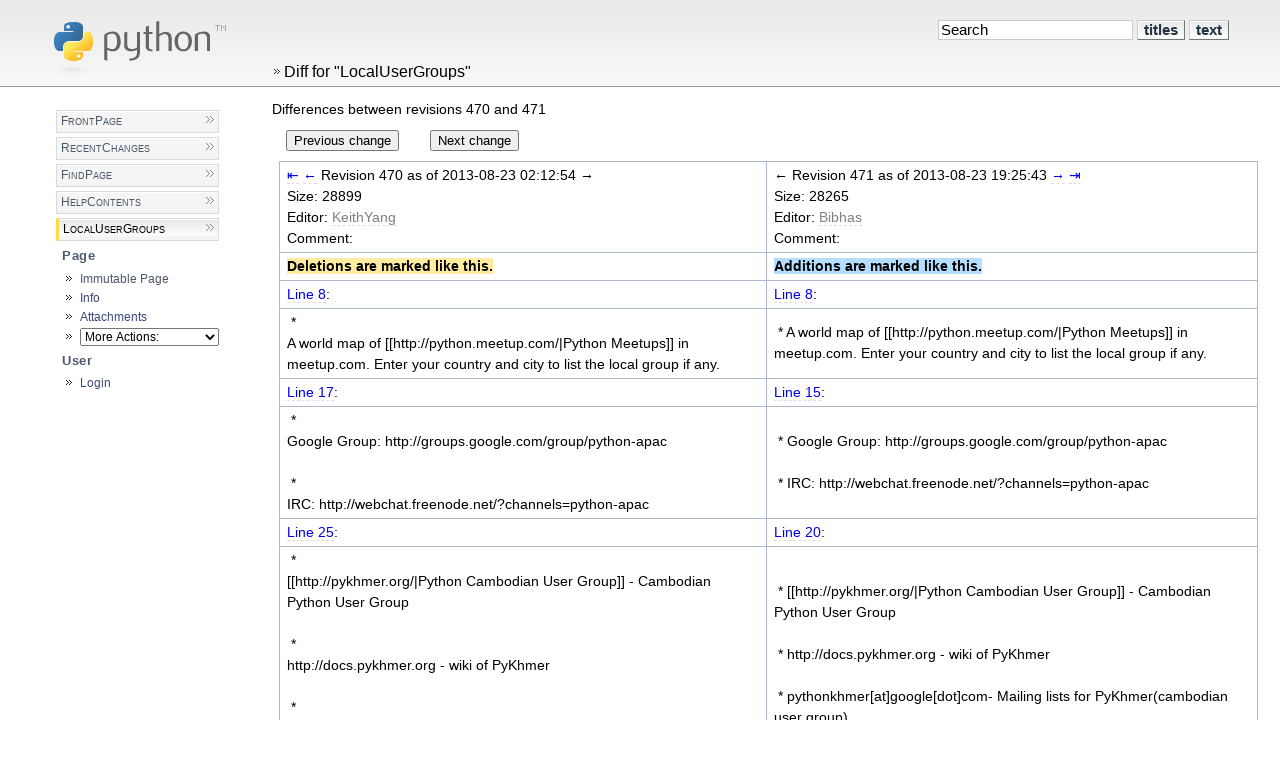

--- FILE ---
content_type: text/html; charset=utf-8
request_url: https://wiki.python.org/moin/LocalUserGroups?action=diff&rev1=470&rev2=471
body_size: 28742
content:
<!DOCTYPE HTML PUBLIC "-//W3C//DTD HTML 4.01//EN" "http://www.w3.org/TR/html4/strict.dtd">
<html>
<head>
<meta http-equiv="X-UA-Compatible" content="IE=Edge">
<meta name="viewport" content="width=device-width, initial-scale=1">
<meta http-equiv="Content-Type" content="text/html;charset=utf-8">
<meta name="robots" content="noindex,nofollow">

<title>Diff for "LocalUserGroups" - Python Wiki</title>
<script type="text/javascript" src="/wiki/common/js/common.js"></script>

<script type="text/javascript">
<!--
var search_hint = "Search";
//-->
</script>


<link rel="stylesheet" type="text/css" charset="utf-8" media="all" href="/wiki/europython/css/common.css">
<link rel="stylesheet" type="text/css" charset="utf-8" media="screen" href="/wiki/europython/css/screen.css">
<link rel="stylesheet" type="text/css" charset="utf-8" media="print" href="/wiki/europython/css/print.css">
<link rel="stylesheet" type="text/css" charset="utf-8" media="projection" href="/wiki/europython/css/projection.css">

<!-- css only for MS IE6/IE7 browsers -->
<!--[if lt IE 8]>
   <link rel="stylesheet" type="text/css" charset="utf-8" media="all" href="/wiki/europython/css/msie.css">
<![endif]-->


<link rel="alternate" title="Python Wiki: LocalUserGroups" href="/moin/LocalUserGroups?diffs=1&amp;show_att=1&amp;action=rss_rc&amp;unique=0&amp;page=LocalUserGroups&amp;ddiffs=1" type="application/rss+xml">


<link rel="Start" href="/moin/FrontPage">
<link rel="Alternate" title="Wiki Markup" href="/moin/LocalUserGroups?action=raw">
<link rel="Alternate" media="print" title="Print View" href="/moin/LocalUserGroups?action=print">
<link rel="Appendix" title="MashhadPug.jpg" href="/moin/LocalUserGroups?action=AttachFile&amp;do=view&amp;target=MashhadPug.jpg">
<link rel="Appendix" title="sprint-small.png" href="/moin/LocalUserGroups?action=AttachFile&amp;do=view&amp;target=sprint-small.png">
<link rel="Appendix" title="sprint2-small.png" href="/moin/LocalUserGroups?action=AttachFile&amp;do=view&amp;target=sprint2-small.png">
<link rel="Search" href="/moin/FindPage">
<link rel="Index" href="/moin/TitleIndex">
<link rel="Glossary" href="/moin/WordIndex">
<link rel="Help" href="/moin/HelpOnFormatting">
</head>

<body  lang="en" dir="ltr">

<div id="header">

<form id="searchform" method="get" action="/moin/LocalUserGroups">
<div>
<input type="hidden" name="action" value="fullsearch">
<input type="hidden" name="context" value="180">
<label for="searchinput">Search:</label>
<input id="searchinput" type="text" name="value" value="" size="20"
    onfocus="searchFocus(this)" onblur="searchBlur(this)"
    onkeyup="searchChange(this)" onchange="searchChange(this)" alt="Search">
<input id="titlesearch" name="titlesearch" type="submit"
    value="Titles" alt="Search Titles">
<input id="fullsearch" name="fullsearch" type="submit"
    value="Text" alt="Search Full Text">
</div>
</form>
<script type="text/javascript">
<!--// Initialize search form
var f = document.getElementById('searchform');
f.getElementsByTagName('label')[0].style.display = 'none';
var e = document.getElementById('searchinput');
searchChange(e);
searchBlur(e);
//-->
</script>

<div id="logo"><a href="/moin/FrontPage"></a><a href="http://www.python.org"><img src="/wiki/europython/img/python-logo.gif" alt="Python" ></a><a name="logo"></a></div>
<div id="locationline">


<ul id="pagelocation">
<li>Diff for "LocalUserGroups"</li>
</ul>

</div>

</div>

<div id="sidebar">
<div id="star">

</div>
<div class="sidepanel">

<ul id="navibar">
<li class="wikilink"><a href="/moin/FrontPage">FrontPage</a></li><li class="wikilink"><a href="/moin/RecentChanges">RecentChanges</a></li><li class="wikilink"><a href="/moin/FindPage">FindPage</a></li><li class="wikilink"><a href="/moin/HelpContents">HelpContents</a></li><li class="current"><a href="/moin/LocalUserGroups">LocalUserGroups</a></li>
</ul>

</div>
<div class="sidepanel">
<h1>Page</h1>
<ul class="editbar"><li><span class="disabled">Immutable Page</span></li><li class="toggleCommentsButton" style="display:none;"><a href="#" class="nbcomment" onClick="toggleComments();return false;">Comments</a></li><li><a class="nbinfo" href="/moin/LocalUserGroups?action=info" rel="nofollow">Info</a></li><li><a class="nbattachments" href="/moin/LocalUserGroups?action=AttachFile" rel="nofollow">Attachments</a></li><li>
<form class="actionsmenu" method="GET" action="/moin/LocalUserGroups">
<div>
    <label>More Actions:</label>
    <select name="action"
        onchange="if ((this.selectedIndex != 0) &&
                      (this.options[this.selectedIndex].disabled == false)) {
                this.form.submit();
            }
            this.selectedIndex = 0;">
        <option value="raw">Raw Text</option>
<option value="print">Print View</option>
<option value="show" disabled class="disabled">Delete Cache</option>
<option value="show" disabled class="disabled">------------------------</option>
<option value="SpellCheck">Check Spelling</option>
<option value="LikePages">Like Pages</option>
<option value="LocalSiteMap">Local Site Map</option>
<option value="show" disabled class="disabled">------------------------</option>
<option value="RenamePage" disabled class="disabled">Rename Page</option>
<option value="DeletePage" disabled class="disabled">Delete Page</option>
<option value="show" disabled class="disabled">------------------------</option>
<option value="show" disabled class="disabled">------------------------</option>
<option value="show" disabled class="disabled">Remove Spam</option>
<option value="show" disabled class="disabled">Revert to this revision</option>
<option value="show" disabled class="disabled">------------------------</option>
<option value="SlideShow">SlideShow</option>
    </select>
    <input type="submit" value="Do">
    
</div>
<script type="text/javascript">
<!--// Init menu
actionsMenuInit('More Actions:');
//-->
</script>
</form>
</li></ul>

</div>
<div class="sidepanel">
<h1>User</h1>
<ul id="username"><li><a href="/moin/LocalUserGroups?action=login" id="login" rel="nofollow">Login</a></li></ul>
</div>
</div>

<div id="page" lang="en" dir="ltr">
<div id="content">
<span class="diff-header">Differences between revisions 470 and 471</span>
<table class="diff">
<tr>
 
 <td style="border:0;">
  <form action="/moin/LocalUserGroups" method="get">
   <div style="text-align:left">
    <input name="action" value="diff" type="hidden">
    <input name="rev1" value="469" type="hidden">
    <input name="rev2" value="470" type="hidden">
    <input value="Previous change" type="submit">
   </div>
  </form>
 </td>

 <td style="border:0">
   
 </td>
 
 <td style="border:0;">
  <form action="/moin/LocalUserGroups" method="get">
   <div style="text-align:right">
    <input name="action" value="diff" type="hidden">
    <input name="rev1" value="471" type="hidden">
    <input name="rev2" value="472" type="hidden">
    <input value="Next change" type="submit">
   </div>
  </form>
 </td>

</tr>
</table>

<table class="diff">
<tr><td class="diff-info">
  <div class="diff-info diff-info-header"><a class="diff-nav-link diff-first-link diff-old-rev" href="/moin/LocalUserGroups?action=diff&amp;rev1=1&amp;rev2=471" title="Diff with oldest revision in left pane">⇤</a> <a class="diff-nav-link diff-prev-link diff-old-rev" href="/moin/LocalUserGroups?action=diff&amp;rev1=469&amp;rev2=471" title="Diff with older revision in left pane">←</a> Revision 470 as of 2013-08-23 02:12:54 <span class="diff-no-nav-link diff-next-link diff-old-rev" title="Can't change to revision newer than in right pane">→</span> </div>
  <div class="diff-info diff-info-rev-size"><span class="diff-info-caption">Size:</span> <span class="diff-info-value">28899</span></div>
  <div class="diff-info diff-info-rev-author"><span class="diff-info-caption">Editor:</span> <span class="diff-info-value"><span title="KeithYang @ 219-85-41-206-adsl-TPE.dynamic.so-net.net.tw[219.85.41.206]"><a class="nonexistent" href="/moin/KeithYang" title="KeithYang @ 219-85-41-206-adsl-TPE.dynamic.so-net.net.tw[219.85.41.206]">KeithYang</a></span></span></div>
  <div class="diff-info diff-info-rev-comment"><span class="diff-info-caption">Comment:</span> <span class="diff-info-value"></span></div>
</td><td class="diff-info">
  <div class="diff-info diff-info-header"> <span class="diff-no-nav-link diff-prev-link diff-new-rev" title="Can't change to revision older than revision in left pane">←</span> Revision 471 as of 2013-08-23 19:25:43 <a class="diff-nav-link diff-next-link diff-new-rev" href="/moin/LocalUserGroups?action=diff&amp;rev1=470&amp;rev2=472" title="Diff with newer revision in right pane">→</a> <a class="diff-nav-link diff-last-link diff-old-rev" href="/moin/LocalUserGroups?action=diff&amp;rev1=470&amp;rev2=729" title="Diff with newest revision in right pane">⇥</a></div>
  <div class="diff-info diff-info-rev-size"><span class="diff-info-caption">Size:</span> <span class="diff-info-value">28265</span></div>
  <div class="diff-info diff-info-rev-author"><span class="diff-info-caption">Editor:</span> <span class="diff-info-value"><span title="Bibhas @ ABTS-North-Dynamic-077.53.163.122.airtelbroadband.in[122.163.53.77]"><a class="nonexistent" href="/moin/Bibhas" title="Bibhas @ ABTS-North-Dynamic-077.53.163.122.airtelbroadband.in[122.163.53.77]">Bibhas</a></span></span></div>
  <div class="diff-info diff-info-rev-comment"><span class="diff-info-caption">Comment:</span> <span class="diff-info-value"></span></div>
</td></tr>
<tr>
<td class="diff-removed"><span>Deletions are marked like this.</span></td>
<td class="diff-added"><span>Additions are marked like this.</span></td>
</tr>

<tr class="diff-title">
<td><a href="#line-8">Line 8</a>:</td>
<td><a href="#line-8">Line 8</a>:</td>
</tr>

<tr>
<td class="diff-removed">&nbsp;*<span><br></span> A world map of [[http://python.meetup.com/|Python Meetups]] in meetup.com.  Enter your country and city to list the local group if any.<span><br></span></td>
<td class="diff-added">&nbsp;* A world map of [[http://python.meetup.com/|Python Meetups]] in meetup.com.  Enter your country and city to list the local group if any.</td>
</tr>

<tr class="diff-title">
<td><a href="#line-17">Line 17</a>:</td>
<td><a href="#line-15">Line 15</a>:</td>
</tr>

<tr>
<td class="diff-removed">&nbsp;*<span><br></span> Google Group: http://groups.google.com/group/python-apac<br><br>&nbsp;*<span><br></span> IRC: http://webchat.freenode.net/?channels=python-apac<span><br></span></td>
<td class="diff-added">&nbsp;* Google Group: http://groups.google.com/group/python-apac<br><br>&nbsp;* IRC: http://webchat.freenode.net/?channels=python-apac</td>
</tr>

<tr class="diff-title">
<td><a href="#line-25">Line 25</a>:</td>
<td><a href="#line-20">Line 20</a>:</td>
</tr>

<tr>
<td class="diff-removed">&nbsp;*<span><br></span> [[http://pykhmer.org/|Python Cambodian User Group]] - Cambodian Python User Group<br><br>&nbsp;*<span><br></span> http://docs.pykhmer.org - wiki of PyKhmer<br><br>&nbsp;*<span><br></span> pythonkhmer[at]google[dot]com- Mailing lists for PyKhmer(cambodian user group)<span><br></span></td>
<td class="diff-added">&nbsp;* [[http://pykhmer.org/|Python Cambodian User Group]] - Cambodian Python User Group<br><br>&nbsp;* http://docs.pykhmer.org - wiki of PyKhmer<br><br>&nbsp;* pythonkhmer[at]google[dot]com- Mailing lists for PyKhmer(cambodian user group)</td>
</tr>

<tr class="diff-title">
<td><a href="#line-36">Line 36</a>:</td>
<td><a href="#line-27">Line 27</a>:</td>
</tr>

<tr>
<td class="diff-removed">&nbsp;*<span><br></span> [[http://python.cn/|Python Chinese User Group]] - Chinese Python User Group [[http://wiki.woodpecker.org.cn/moin/CPUG|CPUG wiki]]<br><br>&nbsp;*<span><br></span> [[http://wiki.woodpecker.org.cn/moin/BPUG|BPUG]] - Beijing Python User Group (subgroup of CPUG)<br><br>&nbsp;*<span><br></span> [[http://www.zeuux.org|ZEUUX]] - ZEUUX is a free software community that has a Python user group.<span><br></span></td>
<td class="diff-added">&nbsp;* [[http://python.cn/|Python Chinese User Group]] - Chinese Python User Group [[http://wiki.woodpecker.org.cn/moin/CPUG|CPUG wiki]]<br><br>&nbsp;* [[http://wiki.woodpecker.org.cn/moin/BPUG|BPUG]] - Beijing Python User Group (subgroup of CPUG)<br><br>&nbsp;* [[http://www.zeuux.org|ZEUUX]] - ZEUUX is a free software community that has a Python user group.</td>
</tr>

<tr class="diff-title">
<td><a href="#line-47">Line 47</a>:</td>
<td><a href="#line-34">Line 34</a>:</td>
</tr>

<tr>
<td class="diff-removed">&nbsp;*<span><br></span> [[https://www.facebook.com/groups/257485030936281/|Hong Kong Python User Group (HKPUG)]]<span><br></span></td>
<td class="diff-added">&nbsp;* [[https://www.facebook.com/groups/257485030936281/|Hong Kong Python User Group (HKPUG)]]</td>
</tr>

<tr class="diff-title">
<td><a href="#line-52">Line 52</a>:</td>
<td><a href="#line-37">Line 37</a>:</td>
</tr>

<tr>
<td class="diff-removed">&nbsp;*<span><br></span> [[http://mail.python.org/mailman/listinfo/bangpypers|BangPypers (Bangalore Python Users Group)]] - India (BangPypers wiki)<br><span><br></span> *<span><br></span> [[http://www.meetup.com/BangPypers/|BangPypers Meetup Group]]<br><br>&nbsp;*<span><br></span> [[http://groups.google.com/group/chennaipy?pli=1|ChennaiPy (Chennai Python User Group)]] - India<br><br>&nbsp;*<span><br></span> [[http://kpug.zwiki.org|KPUG]] - Kerala Python User Group<br><br>&nbsp;*<span><br></span> [[http://mumpy.org/wiki|MumPy]] - Mumbai Python User Group<br><br>&nbsp;*<span><br></span> [[http://mail.python.org/mailman/listinfo/ncr-python.in|Ncr-Python.in (Ncr Python Users Group)]] - India<br><br>&nbsp;*<span><br></span> [[http://pythonpune.github.com/|Pune Python User Group]]<br><br>&nbsp;*<span><br></span> [[http://www.lug-iitd.org/|IITD Lug]] - IIT Delhi Lug has active Python users<br><br>&nbsp;*<span><br></span> [[http://www.meetup.com/Hyderabad-Python-Meetup-Group/%20Hyderabad%20Python%20Users%20Group%20-%20HyPy|http://www.meetup.com/Hyderabad-Python-Meetup-Group/%20Hyderabad%20Python%20Users%20Group%20-%20HyPy]]<br><br>&nbsp;*<span><br></span> http://www.meetup.com/PyladiesBangalore - Pyladies Bangalore, India<span><br></span></td>
<td class="diff-added">&nbsp;* [[http://mail.python.org/mailman/listinfo/bangpypers|BangPypers (Bangalore Python Users Group)]] - India (BangPypers wiki)<br>&nbsp;*<span>&nbsp;[[http://mail.python.org/mailman/listinfo/kolpy|KolPy (Kolkata Python User Group)]] - India<br><br>&nbsp;*</span> [[http://www.meetup.com/BangPypers/|BangPypers Meetup Group]]<br><br>&nbsp;* [[http://groups.google.com/group/chennaipy?pli=1|ChennaiPy (Chennai Python User Group)]] - India<br><br>&nbsp;* [[http://kpug.zwiki.org|KPUG]] - Kerala Python User Group<br><br>&nbsp;* [[http://mumpy.org/wiki|MumPy]] - Mumbai Python User Group<br><br>&nbsp;* [[http://mail.python.org/mailman/listinfo/ncr-python.in|Ncr-Python.in (Ncr Python Users Group)]] - India<br><br>&nbsp;* [[http://pythonpune.github.com/|Pune Python User Group]]<br><br>&nbsp;* [[http://www.lug-iitd.org/|IITD Lug]] - IIT Delhi Lug has active Python users<br><br>&nbsp;* [[http://www.meetup.com/Hyderabad-Python-Meetup-Group/%20Hyderabad%20Python%20Users%20Group%20-%20HyPy|http://www.meetup.com/Hyderabad-Python-Meetup-Group/%20Hyderabad%20Python%20Users%20Group%20-%20HyPy]]<br><br>&nbsp;* http://www.meetup.com/PyladiesBangalore - Pyladies Bangalore, India</td>
</tr>

<tr class="diff-title">
<td><a href="#line-84">Line 84</a>:</td>
<td><a href="#line-59">Line 59</a>:</td>
</tr>

<tr>
<td class="diff-removed">&nbsp;*<span><br></span> [[http://python.or.id|id-python]] - Python User Group in Indonesia<span><br></span></td>
<td class="diff-added">&nbsp;* [[http://python.or.id|id-python]] - Python User Group in Indonesia</td>
</tr>

<tr class="diff-title">
<td><a href="#line-89">Line 89</a>:</td>
<td><a href="#line-62">Line 62</a>:</td>
</tr>

<tr>
<td class="diff-removed">&nbsp;*<span><br></span> [[http://www.python.jp|PyJUG]] - Python Japan User Group. Japanese mailing list: [[http://www.python.jp/mailman/listinfo/python-ml-jp|python-ml-jp]]<span><br></span></td>
<td class="diff-added">&nbsp;* [[http://www.python.jp|PyJUG]] - Python Japan User Group. Japanese mailing list: [[http://www.python.jp/mailman/listinfo/python-ml-jp|python-ml-jp]]</td>
</tr>

<tr class="diff-title">
<td><a href="#line-94">Line 94</a>:</td>
<td><a href="#line-65">Line 65</a>:</td>
</tr>

<tr>
<td class="diff-removed">&nbsp;*<span><br></span> [[http://www.python.org.pk|Python Pakistan]]- National - Pakistani Pythonistas User Group<span><br></span></td>
<td class="diff-added">&nbsp;* [[http://www.python.org.pk|Python Pakistan]]- National - Pakistani Pythonistas User Group</td>
</tr>

<tr class="diff-title">
<td><a href="#line-99">Line 99</a>:</td>
<td><a href="#line-68">Line 68</a>:</td>
</tr>

<tr>
<td class="diff-removed">&nbsp;*<span><br></span> [[http://www.python.or.kr|PyKUG]] - Python Users Group in Korea<span><br></span></td>
<td class="diff-added">&nbsp;* [[http://www.python.or.kr|PyKUG]] - Python Users Group in Korea</td>
</tr>

<tr class="diff-title">
<td><a href="#line-104">Line 104</a>:</td>
<td><a href="#line-71">Line 71</a>:</td>
</tr>

<tr>
<td class="diff-removed">&nbsp;*<span><br></span> [[http://www.python.my/|Malaysia PUG]] - Malaysia Python User Group<span><br></span></td>
<td class="diff-added">&nbsp;* [[http://www.python.my/|Malaysia PUG]] - Malaysia Python User Group</td>
</tr>

<tr class="diff-title">
<td><a href="#line-110">Line 110</a>:</td>
<td><a href="#line-75">Line 75</a>:</td>
</tr>

<tr>
<td class="diff-removed">&nbsp;&nbsp;*<span><br>&nbsp;</span> http://pythonsingapore.com<br><br>&nbsp;&nbsp;*<span><br>&nbsp;</span> http://python.sg<span><br><br></span></td>
<td class="diff-added">&nbsp;&nbsp;* http://pythonsingapore.com<br><br>&nbsp;&nbsp;* http://python.sg</td>
</tr>

<tr class="diff-title">
<td><a href="#line-119">Line 119</a>:</td>
<td><a href="#line-80">Line 80</a>:</td>
</tr>

<tr>
<td class="diff-removed">&nbsp;&nbsp;*<span><br>&nbsp;</span> https://www.facebook.com/groups/337504009663063<br><br>&nbsp;&nbsp;*<span><br>&nbsp;</span> https://www.facebook.com/groups/pythonsg<br><br><span><br><br>&nbsp;*<br>&nbsp;Google Group: https://groups.google.com/group/pythonsg<br><br>&nbsp;*<br></span> IRC: http://webchat.freenode.net/?channels=python-sg<br><br>&nbsp;*<span><br></span> [[http://www.pugs.org.sg/|Singapore PUG]]<br><br>&nbsp;*<span><br></span> [[http://ladypy.com/|LadyPy]]<br><br>&nbsp;*<span><br></span> LadyPy Google Group: https://groups.google.com/group/ladypy<span><br></span></td>
<td class="diff-added">&nbsp;&nbsp;* https://www.facebook.com/groups/337504009663063<br><br>&nbsp;&nbsp;* https://www.facebook.com/groups/pythonsg<br><br><span>&nbsp;* Google Group: https://groups.google.com/group/pythonsg<br><br>&nbsp;*</span> IRC: http://webchat.freenode.net/?channels=python-sg<br><br>&nbsp;* [[http://www.pugs.org.sg/|Singapore PUG]]<br><br>&nbsp;* [[http://ladypy.com/|LadyPy]]<br><br>&nbsp;* LadyPy Google Group: https://groups.google.com/group/ladypy</td>
</tr>

<tr class="diff-title">
<td><a href="#line-144">Line 144</a>:</td>
<td><a href="#line-95">Line 95</a>:</td>
</tr>

<tr>
<td class="diff-removed">&nbsp;*<span><br></span> Sri Lanka Python User Group (LK-PUG) [[http:facebook.com/lkpug|LK-PUG Facebook fan page]]<span><br></span></td>
<td class="diff-added">&nbsp;* Sri Lanka Python User Group (LK-PUG) [[http:facebook.com/lkpug|LK-PUG Facebook fan page]]</td>
</tr>

<tr class="diff-title">
<td><a href="#line-149">Line 149</a>:</td>
<td><a href="#line-98">Line 98</a>:</td>
</tr>

<tr>
<td class="diff-removed">&nbsp;*<span><br></span> [[http://wiki.python.org.tw/|PyTUG Wiki]] - Taiwan Python User Group<br><br>&nbsp;*<span><br></span> [[http://groups.google.com/group/pythontw|PyTUG Groups]] - Taiwan Python User Group<br><br>&nbsp;*<span><br></span> [[http://www.meetup.com/pythonhug/|PyHUG Meetups]] - Hsinchu Python User Group<br><br>&nbsp;*<span><br></span> [[http://www.meetup.com/Taipei-py/|Taipei.py Meetups]] - [[http://taipei.python.org.tw/|Taipei Python User Group]]<br><br>&nbsp;*<span><br></span> [[http://www.meetup.com/Tainan-py-Python-Tainan-User-Group/|Tainan.py Meetups]] - Tainan Python User Group</td>
<td class="diff-added">&nbsp;* [[http://wiki.python.org.tw/|PyTUG Wiki]] - Taiwan Python User Group<br><br>&nbsp;* [[http://groups.google.com/group/pythontw|PyTUG Groups]] - Taiwan Python User Group<br><br>&nbsp;* [[http://www.meetup.com/pythonhug/|PyHUG Meetups]] - Hsinchu Python User Group<br><br>&nbsp;* [[http://www.meetup.com/Taipei-py/|Taipei.py Meetups]] - [[http://taipei.python.org.tw/|Taipei Python User Group]]<br><br>&nbsp;* [[http://www.meetup.com/Tainan-py-Python-Tainan-User-Group/|Tainan.py Meetups]] - Tainan Python User Group</td>
</tr>

<tr class="diff-title">
<td><a href="#line-172">Line 172</a>:</td>
<td><a href="#line-116">Line 116</a>:</td>
</tr>

<tr>
<td class="diff-removed"></td>
<td class="diff-added"></td>
</tr>

<tr class="diff-title">
<td><a href="#line-177">Line 177</a>:</td>
<td><a href="#line-120">Line 120</a>:</td>
</tr>

<tr>
<td class="diff-removed">&nbsp;*<span><br></span> Google Group: http://groups.google.com/group/python-apac<br><br>&nbsp;*<span><br></span> IRC: http://webchat.freenode.net/?channels=python-apac<span><br></span></td>
<td class="diff-added">&nbsp;* Google Group: http://groups.google.com/group/python-apac<br><br>&nbsp;* IRC: http://webchat.freenode.net/?channels=python-apac</td>
</tr>

<tr class="diff-title">
<td><a href="#line-185">Line 185</a>:</td>
<td><a href="#line-125">Line 125</a>:</td>
</tr>

<tr>
<td class="diff-removed">&nbsp;*<span><br></span> [[http://starship.python.net/mailman/listinfo/python-au|Mailing list for Australian Python users.]]<br><br>&nbsp;*<span><br></span> [[Brisbane|http://www.meetup.com/Brisbane-Python-User-Group/]] - A monthly meeting of food, drink and Python.<br><br>&nbsp;*<span><br></span> [[MelbournePUG]] - meets for talks, chats, food and drink on the first Monday of each month in Melbourne.<br><br>&nbsp;*<span><br></span> [[http://www.sypy.org/|Sydney Python Users Group]] - A group of Python users who meet in Sydney for discussions and drinks every couple of months. See also [[http://groups.google.com/group/sydneypython/|our maillist]].<br><br>&nbsp;*<span><br></span> [[CanberraPUG]] - revitalised Canberra User Group, first Wednesday of every month at ANU: [[Canberra meetup group|http://www.meetup.com/Canberra-Python-Meetup-Group/]].<br><br>&nbsp;*<span><br></span> [[http://pynq.org|North Queensland Python Users Group (PyNQ)]] - Pythonistas and friends getting together in Townsville (at present - venue/times TBD). Visit the site to register interest.<span><br></span></td>
<td class="diff-added">&nbsp;* [[http://starship.python.net/mailman/listinfo/python-au|Mailing list for Australian Python users.]]<br><br>&nbsp;* [[Brisbane|http://www.meetup.com/Brisbane-Python-User-Group/]] - A monthly meeting of food, drink and Python.<br><br>&nbsp;* [[MelbournePUG]] - meets for talks, chats, food and drink on the first Monday of each month in Melbourne.<br><br>&nbsp;* [[http://www.sypy.org/|Sydney Python Users Group]] - A group of Python users who meet in Sydney for discussions and drinks every couple of months. See also [[http://groups.google.com/group/sydneypython/|our maillist]].<br><br>&nbsp;* [[CanberraPUG]] - revitalised Canberra User Group, first Wednesday of every month at ANU: [[Canberra meetup group|http://www.meetup.com/Canberra-Python-Meetup-Group/]].<br><br>&nbsp;* [[http://pynq.org|North Queensland Python Users Group (PyNQ)]] - Pythonistas and friends getting together in Townsville (at present - venue/times TBD). Visit the site to register interest.</td>
</tr>

<tr class="diff-title">
<td><a href="#line-205">Line 205</a>:</td>
<td><a href="#line-138">Line 138</a>:</td>
</tr>

<tr>
<td class="diff-removed">&nbsp;*<span><br></span> [[http://nzpug.org|New Zealand Python User Group (NZPUG)]]<span><br></span></td>
<td class="diff-added">&nbsp;* [[http://nzpug.org|New Zealand Python User Group (NZPUG)]]</td>
</tr>

<tr class="diff-title">
<td><a href="#line-210">Line 210</a>:</td>
<td><a href="#line-141">Line 141</a>:</td>
</tr>

<tr>
<td class="diff-removed">&nbsp;*<span><br></span> [[http://groups.google.ca/group/django-toronto|TorontoDjangoPython]] - Toronto Python/Django User group.<br><br>&nbsp;*<span><br></span> [[http://montrealpython.org|MontrealPython]] - Montreal's Python community.<br><br>&nbsp;*<span><br></span> [[http://opag.ca/|OPAG]] - Ottawa Python Authors Group. A group devoted to learning, using and providing resources for Python. OPAG also serves as a general gathering place for Python programmers from the Ottawa region and beyond.<br><br>&nbsp;*<span><br></span> [[http://www.engcorp.com/pygta|PyGTA]] - the Toronto Python/Zope User Group meets regularly to explore the expanding world of Python and Zope.<br><br>&nbsp;*<span><br></span> [[http://www.kwpug.org|KWPUG]] - the Kitchener/Waterloo Python User Group - just starting July 17, 2006.<br><br>&nbsp;*<span><br></span> [[WinniPUG|WinniPUG - Winnipeg Python Users Group]] - active since December 2005.<br><br>&nbsp;*<span><br></span> [[http://www.vanpyz.org/|VanPyZ]] - The Vancouver Python and Zope User Group discusses Python and various uses of the language.<br><br>&nbsp;*<span><br></span> [[http://watpy.ca|WatPy]] - The Waterloo Region Python User Group. Started in February 2012.<span><br></span></td>
<td class="diff-added">&nbsp;* [[http://groups.google.ca/group/django-toronto|TorontoDjangoPython]] - Toronto Python/Django User group.<br><br>&nbsp;* [[http://montrealpython.org|MontrealPython]] - Montreal's Python community.<br><br>&nbsp;* [[http://opag.ca/|OPAG]] - Ottawa Python Authors Group. A group devoted to learning, using and providing resources for Python. OPAG also serves as a general gathering place for Python programmers from the Ottawa region and beyond.<br><br>&nbsp;* [[http://www.engcorp.com/pygta|PyGTA]] - the Toronto Python/Zope User Group meets regularly to explore the expanding world of Python and Zope.<br><br>&nbsp;* [[http://www.kwpug.org|KWPUG]] - the Kitchener/Waterloo Python User Group - just starting July 17, 2006.<br><br>&nbsp;* [[WinniPUG|WinniPUG - Winnipeg Python Users Group]] - active since December 2005.<br><br>&nbsp;* [[http://www.vanpyz.org/|VanPyZ]] - The Vancouver Python and Zope User Group discusses Python and various uses of the language.<br><br>&nbsp;* [[http://watpy.ca|WatPy]] - The Waterloo Region Python User Group. Started in February 2012.</td>
</tr>

<tr class="diff-title">
<td><a href="#line-236">Line 236</a>:</td>
<td><a href="#line-158">Line 158</a>:</td>
</tr>

<tr>
<td class="diff-removed">&nbsp;*<span><br></span> [[mailto:jamaicanpy@zope.com.jm?Subject=subscribe|JamaicanPy]]: JamaicanPy, Jamaican Python Community Mailing List, Programming Opportunities etc....<br><br>&nbsp;*<span><br></span> [[http://prpig.blogspot.com|prPIG]]: Puerto Rico Python Interest Group.  Started in January 2013.<br><br>&nbsp;*<span><br></span> [[http://www.ttpug.org|TTPUG]] - Trinidad and Tobago Python Users Group<br><br>&nbsp;*<span><br></span> [[http://python.do/|PyDo]] - Python Dominicana User Group. Started in September 2012.<span><br></span></td>
<td class="diff-added">&nbsp;* [[mailto:jamaicanpy@zope.com.jm?Subject=subscribe|JamaicanPy]]: JamaicanPy, Jamaican Python Community Mailing List, Programming Opportunities etc....<br><br>&nbsp;* [[http://prpig.blogspot.com|prPIG]]: Puerto Rico Python Interest Group.  Started in January 2013.<br><br>&nbsp;* [[http://www.ttpug.org|TTPUG]] - Trinidad and Tobago Python Users Group<br><br>&nbsp;* [[http://python.do/|PyDo]] - Python Dominicana User Group. Started in September 2012.</td>
</tr>

<tr class="diff-title">
<td><a href="#line-251">Line 251</a>:</td>
<td><a href="#line-168">Line 168</a>:</td>
</tr>

<tr>
<td class="diff-removed">&nbsp;*<span><br></span> [[http://metalab.at/wiki/PYUGAT|PyUGAT]] - Python User Group Austria<br><br>&nbsp;*<span><br></span> [[http://pygraz.org|pyGraz]] - Python User Group Graz<span><br></span></td>
<td class="diff-added">&nbsp;* [[http://metalab.at/wiki/PYUGAT|PyUGAT]] - Python User Group Austria<br><br>&nbsp;* [[http://pygraz.org|pyGraz]] - Python User Group Graz</td>
</tr>

<tr class="diff-title">
<td><a href="#line-259">Line 259</a>:</td>
<td><a href="#line-173">Line 173</a>:</td>
</tr>

<tr>
<td class="diff-removed">&nbsp;*<span><br></span> [[https://groups.google.com/forum/?fromgroups&amp;hl=en#!forum/afpyro-be|AFPyro-BE]] - Python Drinks in Belgium<br><br>&nbsp;*<span><br></span> [[https://groups.google.com/forum/?fromgroups&amp;hl=en#!forum/python-belgian-user-group|pyBug]] - Python Belgian User Group<br><br>&nbsp;*<span><br></span> [[http://www.linkedin.com/groupInvitation?groupID=3679088|PythonInBelgium]] - Python in Belgium group on Linkedin<span><br></span></td>
<td class="diff-added">&nbsp;* [[https://groups.google.com/forum/?fromgroups&amp;hl=en#!forum/afpyro-be|AFPyro-BE]] - Python Drinks in Belgium<br><br>&nbsp;* [[https://groups.google.com/forum/?fromgroups&amp;hl=en#!forum/python-belgian-user-group|pyBug]] - Python Belgian User Group<br><br>&nbsp;* [[http://www.linkedin.com/groupInvitation?groupID=3679088|PythonInBelgium]] - Python in Belgium group on Linkedin</td>
</tr>

<tr class="diff-title">
<td><a href="#line-270">Line 270</a>:</td>
<td><a href="#line-180">Line 180</a>:</td>
</tr>

<tr>
<td class="diff-removed">&nbsp;*<span><br></span> [[http://python-zg.vdekovic.net/|Croatian Python user group]] - Zagreb Python User Group<span><br></span></td>
<td class="diff-added">&nbsp;* [[http://python-zg.vdekovic.net/|Croatian Python user group]] - Zagreb Python User Group</td>
</tr>

<tr class="diff-title">
<td><a href="#line-275">Line 275</a>:</td>
<td><a href="#line-183">Line 183</a>:</td>
</tr>

<tr>
<td class="diff-removed">&nbsp;*<span><br></span> http://python.cz - Python community hub<br><br>&nbsp;*<span><br></span> [[http://www.py.cz/|PyCZ]] - Czech and Slovak User Group covers both Python and Zope.<span><br></span></td>
<td class="diff-added">&nbsp;* http://python.cz - Python community hub<br><br>&nbsp;* [[http://www.py.cz/|PyCZ]] - Czech and Slovak User Group covers both Python and Zope.</td>
</tr>

<tr class="diff-title">
<td><a href="#line-283">Line 283</a>:</td>
<td><a href="#line-188">Line 188</a>:</td>
</tr>

<tr>
<td class="diff-removed">&nbsp;*<span><br></span> http://groups.google.com/group/python-dk Danish Python user group<span><br></span></td>
<td class="diff-added">&nbsp;* http://groups.google.com/group/python-dk Danish Python user group</td>
</tr>

<tr class="diff-title">
<td><a href="#line-288">Line 288</a>:</td>
<td><a href="#line-191">Line 191</a>:</td>
</tr>

<tr>
<td class="diff-removed">&nbsp;*<span><br></span> http://python.fi -- Python Finland association<span><br></span></td>
<td class="diff-added">&nbsp;* http://python.fi -- Python Finland association</td>
</tr>

<tr class="diff-title">
<td><a href="#line-293">Line 293</a>:</td>
<td><a href="#line-194">Line 194</a>:</td>
</tr>

<tr>
<td class="diff-removed">&nbsp;*<span><br></span> [[http://www.afpy.org|AFPY]] Association Python Francophone, French Speaking Python &amp; Zope User Group<span><br></span></td>
<td class="diff-added">&nbsp;* [[http://www.afpy.org|AFPY]] Association Python Francophone, French Speaking Python &amp; Zope User Group</td>
</tr>

<tr class="diff-title">
<td><a href="#line-299">Line 299</a>:</td>
<td><a href="#line-198">Line 198</a>:</td>
</tr>

<tr>
<td class="diff-removed">&nbsp;*<span><br></span> [[http://python-verband.org/community|Community Page]] on the [[http://python-verband.org/|Python Software Verband web site]] listing all user groups in Germany and Austria<br><br>&nbsp;*<span><br></span> [[http://wiki.python-forum.de/|wiki.python.de]] German Python Wiki<br><br>&nbsp;*<span><br></span> [[http://www.python-forum.de/|Python-Forum.de]] German Python Forum<br><br>&nbsp;*<span><br></span> [[http://mail.python.org/mailman/listinfo/python-de|python-de]] German Python mailing list<br><br>&nbsp;*<span><br></span> [[http://www.python.de/|German Python Site]] containing links to the most important German Python sites and mailing lists (unfortunately rarely updated and often offline).<span><br></span></td>
<td class="diff-added">&nbsp;* [[http://python-verband.org/community|Community Page]] on the [[http://python-verband.org/|Python Software Verband web site]] listing all user groups in Germany and Austria<br><br>&nbsp;* [[http://wiki.python-forum.de/|wiki.python.de]] German Python Wiki<br><br>&nbsp;* [[http://www.python-forum.de/|Python-Forum.de]] German Python Forum<br><br>&nbsp;* [[http://mail.python.org/mailman/listinfo/python-de|python-de]] German Python mailing list<br><br>&nbsp;* [[http://www.python.de/|German Python Site]] containing links to the most important German Python sites and mailing lists (unfortunately rarely updated and often offline).</td>
</tr>

<tr class="diff-title">
<td><a href="#line-316">Line 316</a>:</td>
<td><a href="#line-209">Line 209</a>:</td>
</tr>

<tr>
<td class="diff-removed">&nbsp;*<span><br></span> [[http://wiki.python.de/User_Group_Berlin|PUB]] - Python Users Berlin<br><br>&nbsp;*<span><br></span> [[http://www.pycologne.de|pyCologne]], the Python User Group Köln - Cologne, Germany<br><br>&nbsp;*<span><br></span> [[http://groups.google.com/group/hamburg-pythoneers|Hamburg Python User Group]] - Hamburg, Germany<br><br>&nbsp;*<span><br></span> [[http://www.python-academy.de/User-Group/index.html|Leipzig Python User Group]] - Leipzig, Germany<br><br>&nbsp;*<span><br></span> [[http://wiki.python-forum.de/User%20Group%20München|User Group München]] - the Python User Group in Munich<br><br>&nbsp;*<span><br></span> [[http://pyddf.de/|Python Meeting Düsseldorf]] (PyDDF) - Düsseldorf, Germany; [[https://youtube.com/pyddf|PyDDF Videos]] on !YouTube.<span><br></span></td>
<td class="diff-added">&nbsp;* [[http://wiki.python.de/User_Group_Berlin|PUB]] - Python Users Berlin<br><br>&nbsp;* [[http://www.pycologne.de|pyCologne]], the Python User Group Köln - Cologne, Germany<br><br>&nbsp;* [[http://groups.google.com/group/hamburg-pythoneers|Hamburg Python User Group]] - Hamburg, Germany<br><br>&nbsp;* [[http://www.python-academy.de/User-Group/index.html|Leipzig Python User Group]] - Leipzig, Germany<br><br>&nbsp;* [[http://wiki.python-forum.de/User%20Group%20München|User Group München]] - the Python User Group in Munich<br><br>&nbsp;* [[http://pyddf.de/|Python Meeting Düsseldorf]] (PyDDF) - Düsseldorf, Germany; [[https://youtube.com/pyddf|PyDDF Videos]] on !YouTube.</td>
</tr>

<tr class="diff-title">
<td><a href="#line-336">Line 336</a>:</td>
<td><a href="#line-222">Line 222</a>:</td>
</tr>

<tr>
<td class="diff-removed">&nbsp;*<span><br></span> [[http://python.org.gr/|Python.org.gr]] The Greek Python User Group.<span><br></span></td>
<td class="diff-added">&nbsp;* [[http://python.org.gr/|Python.org.gr]] The Greek Python User Group.</td>
</tr>

<tr class="diff-title">
<td><a href="#line-341">Line 341</a>:</td>
<td><a href="#line-225">Line 225</a>:</td>
</tr>

<tr>
<td class="diff-removed">&nbsp;*<span><br></span> [[http://www.python.hu/|Hungarian Python Site]] Contains Hungarian translations of Python tutorials and manual and much more. Good starting point for new Hungarian Python users.<span><br></span></td>
<td class="diff-added">&nbsp;* [[http://www.python.hu/|Hungarian Python Site]] Contains Hungarian translations of Python tutorials and manual and much more. Good starting point for new Hungarian Python users.</td>
</tr>

<tr class="diff-title">
<td><a href="#line-346">Line 346</a>:</td>
<td><a href="#line-228">Line 228</a>:</td>
</tr>

<tr>
<td class="diff-removed">&nbsp;*<span><br></span> [[http://groups.google.com/group/rpug|Reykjavík Python User Group]] mailing list and notices.<br><br>&nbsp;*<span><br></span> [[https://www.facebook.com/groups/python.reykjavik/|Reykjavík Python Community]] on Facebook.<span><br></span></td>
<td class="diff-added">&nbsp;* [[http://groups.google.com/group/rpug|Reykjavík Python User Group]] mailing list and notices.<br><br>&nbsp;* [[https://www.facebook.com/groups/python.reykjavik/|Reykjavík Python Community]] on Facebook.</td>
</tr>

<tr class="diff-title">
<td><a href="#line-354">Line 354</a>:</td>
<td><a href="#line-233">Line 233</a>:</td>
</tr>

<tr>
<td class="diff-removed">&nbsp;*<span><br></span> [[http://python.ie/|Python Ireland]] - Irish Python Users Group<span><br></span></td>
<td class="diff-added">&nbsp;* [[http://python.ie/|Python Ireland]] - Irish Python Users Group</td>
</tr>

<tr class="diff-title">
<td><a href="#line-359">Line 359</a>:</td>
<td><a href="#line-236">Line 236</a>:</td>
</tr>

<tr>
<td class="diff-removed">&nbsp;*<span><br></span> [[http://www.python.it|Python.it]] - Italian Python Website<br><br>&nbsp;*<span><br></span> [[http://chatterbox.pydinner.org|Pydinner]] - Python dinners (and beers!)<br><br>&nbsp;*<span><br></span> [[http://www.pypg.org|PyPg]] - Python Local User Group Perugia<span><br></span></td>
<td class="diff-added">&nbsp;* [[http://www.python.it|Python.it]] - Italian Python Website<br><br>&nbsp;* [[http://chatterbox.pydinner.org|Pydinner]] - Python dinners (and beers!)<br><br>&nbsp;* [[http://www.pypg.org|PyPg]] - Python Local User Group Perugia</td>
</tr>

<tr class="diff-title">
<td><a href="#line-370">Line 370</a>:</td>
<td><a href="#line-243">Line 243</a>:</td>
</tr>

<tr>
<td class="diff-removed">&nbsp;*<span><br></span> [[http://groups.google.com/group/prishtina-python|Prishtina Python Group]]<span><br></span></td>
<td class="diff-added">&nbsp;* [[http://groups.google.com/group/prishtina-python|Prishtina Python Group]]</td>
</tr>

<tr class="diff-title">
<td><a href="#line-375">Line 375</a>:</td>
<td><a href="#line-246">Line 246</a>:</td>
</tr>

<tr>
<td class="diff-removed">&nbsp;*<span><br></span> [[http://www.python-me.org/|Python Montenegro]] Python Community of Montenegro (Crna Gora). You can connect with us on social media: [[http://www.facebook.com/groups/151223798319116/|Facebook]] and [[http://www.linkedin.com/groups/Python-Montenegro-pythonme-4212357|LinkedIn]].<span><br></span></td>
<td class="diff-added">&nbsp;* [[http://www.python-me.org/|Python Montenegro]] Python Community of Montenegro (Crna Gora). You can connect with us on social media: [[http://www.facebook.com/groups/151223798319116/|Facebook]] and [[http://www.linkedin.com/groups/Python-Montenegro-pythonme-4212357|LinkedIn]].</td>
</tr>

<tr class="diff-title">
<td><a href="#line-380">Line 380</a>:</td>
<td><a href="#line-249">Line 249</a>:</td>
</tr>

<tr>
<td class="diff-removed">&nbsp;*<span><br></span> [[http://nl.python.org/|PUN]] - Python Users Nederland.<br><br>&nbsp;*<span><br></span> [[http://pygrunn.nl/|PyGrunn]] - Python Usergroup Groningen.<br><br>&nbsp;*<span><br></span> [[http://www.meetup.com/Amsterdam-Python-Meetup-Group/|APMG]] - Amsterdam Python Meetup Group.<span><br></span></td>
<td class="diff-added">&nbsp;* [[http://nl.python.org/|PUN]] - Python Users Nederland.<br><br>&nbsp;* [[http://pygrunn.nl/|PyGrunn]] - Python Usergroup Groningen.<br><br>&nbsp;* [[http://www.meetup.com/Amsterdam-Python-Meetup-Group/|APMG]] - Amsterdam Python Meetup Group.</td>
</tr>

<tr class="diff-title">
<td><a href="#line-391">Line 391</a>:</td>
<td><a href="#line-256">Line 256</a>:</td>
</tr>

<tr>
<td class="diff-removed">&nbsp;*<span><br></span> http://groups.google.com/group/python-mk Python users group in Macedonia, meetings in the [[http://hackerspaces.org/wiki/KIKA|KIKA]] hackerspace<span><br></span></td>
<td class="diff-added">&nbsp;* http://groups.google.com/group/python-mk Python users group in Macedonia, meetings in the [[http://hackerspaces.org/wiki/KIKA|KIKA]] hackerspace</td>
</tr>

<tr class="diff-title">
<td><a href="#line-396">Line 396</a>:</td>
<td><a href="#line-259">Line 259</a>:</td>
</tr>

<tr>
<td class="diff-removed">&nbsp;*<span><br></span> [[http://groups.yahoo.com/group/grimpypers/|GrimPypers]] - Python User Group - Grimstad, Norway<br><br>&nbsp;*<span><br></span> [[http://www.norpig.org|Norwegian Python Interest Group]] - Python User Group - Norway<br><br>&nbsp;*<span><br></span> [[http://www.itlosjen.no|itlosjen]] - Python Users - Kristiansand<span><br></span></td>
<td class="diff-added">&nbsp;* [[http://groups.yahoo.com/group/grimpypers/|GrimPypers]] - Python User Group - Grimstad, Norway<br><br>&nbsp;* [[http://www.norpig.org|Norwegian Python Interest Group]] - Python User Group - Norway<br><br>&nbsp;* [[http://www.itlosjen.no|itlosjen]] - Python Users - Kristiansand</td>
</tr>

<tr class="diff-title">
<td><a href="#line-407">Line 407</a>:</td>
<td><a href="#line-266">Line 266</a>:</td>
</tr>

<tr>
<td class="diff-removed">&nbsp;*<span><br></span> [[http://pl.python.org|pl.python.org]] - Polish Python Community (Polish Python Coders Group)<br><br>&nbsp;*<span><br></span> [[http://www.pykonik.org/|Pykonik]] - Cracow's Python Users Group<br><br>&nbsp;*<span><br></span> [[http://pywaw.org/|PyWaw]] - Python community in Warsaw<br><br>&nbsp;*<span><br></span> [[http://pysilesia.org/|PySilesia]] - Python community in Silesia area<span><br></span></td>
<td class="diff-added">&nbsp;* [[http://pl.python.org|pl.python.org]] - Polish Python Community (Polish Python Coders Group)<br><br>&nbsp;* [[http://www.pykonik.org/|Pykonik]] - Cracow's Python Users Group<br><br>&nbsp;* [[http://pywaw.org/|PyWaw]] - Python community in Warsaw<br><br>&nbsp;* [[http://pysilesia.org/|PySilesia]] - Python community in Silesia area</td>
</tr>

<tr class="diff-title">
<td><a href="#line-421">Line 421</a>:</td>
<td><a href="#line-275">Line 275</a>:</td>
</tr>

<tr>
<td class="diff-removed">&nbsp;*<span><br></span> [[http://www.python.pt|Python Portugal]] - Portuguese Python User Group<span><br></span></td>
<td class="diff-added">&nbsp;* [[http://www.python.pt|Python Portugal]] - Portuguese Python User Group</td>
</tr>

<tr class="diff-title">
<td><a href="#line-426">Line 426</a>:</td>
<td><a href="#line-278">Line 278</a>:</td>
</tr>

<tr>
<td class="diff-removed">&nbsp;*<span><br></span> Facebook Group: https://www.facebook.com/groups/pycon.ro/<br><br>&nbsp;*<span><br></span> !LinkedIn Group: http://www.linkedin.com/groups?gid=4707397<br><br>&nbsp;*<span><br></span> Google+ Community: https://plus.google.com/communities/101140633087568795690<br><br>&nbsp;*<span><br></span> Google Group: [[http://groups.google.com/group/python-romania|Romania Python User Group]] - 'Romania Python User Group'<span><br></span></td>
<td class="diff-added">&nbsp;* Facebook Group: https://www.facebook.com/groups/pycon.ro/<br><br>&nbsp;* !LinkedIn Group: http://www.linkedin.com/groups?gid=4707397<br><br>&nbsp;* Google+ Community: https://plus.google.com/communities/101140633087568795690<br><br>&nbsp;* Google Group: [[http://groups.google.com/group/python-romania|Romania Python User Group]] - 'Romania Python User Group'</td>
</tr>

<tr class="diff-title">
<td><a href="#line-440">Line 440</a>:</td>
<td><a href="#line-287">Line 287</a>:</td>
</tr>

<tr>
<td class="diff-removed">&nbsp;*<span><br></span> [[http://plone.org.ru|Russian Plone/Zope User Group]] - Russian Zope/Plone/Python user group. Most popular community site for russian speaking users.<br><br>&nbsp;*<span><br></span> [[http://pydev.ru|Russian Python Site]] contains forums for discussing Python in Russian, list of Russian python sites and python news aggregator.<br><br>&nbsp;*<span><br></span> Russian-speaking Python &amp; Zope User Group, the oldest user group, is no longer active.<span><br></span></td>
<td class="diff-added">&nbsp;* [[http://plone.org.ru|Russian Plone/Zope User Group]] - Russian Zope/Plone/Python user group. Most popular community site for russian speaking users.<br><br>&nbsp;* [[http://pydev.ru|Russian Python Site]] contains forums for discussing Python in Russian, list of Russian python sites and python news aggregator.<br><br>&nbsp;* Russian-speaking Python &amp; Zope User Group, the oldest user group, is no longer active.</td>
</tr>

<tr class="diff-title">
<td><a href="#line-451">Line 451</a>:</td>
<td><a href="#line-294">Line 294</a>:</td>
</tr>

<tr>
<td class="diff-removed">&nbsp;*<span><br></span> [[http://python-serbia.org/|Python Interests Group of Serbia]] Serbian speaking Python user group.<span><br></span></td>
<td class="diff-added">&nbsp;* [[http://python-serbia.org/|Python Interests Group of Serbia]] Serbian speaking Python user group.</td>
</tr>

<tr class="diff-title">
<td><a href="#line-456">Line 456</a>:</td>
<td><a href="#line-297">Line 297</a>:</td>
</tr>

<tr>
<td class="diff-removed">&nbsp;*<span><br></span> [[http://soup.zen.si|Slovenski Ortodoksni Uporabniki Pythona ;)]]<span><br></span></td>
<td class="diff-added">&nbsp;* [[http://soup.zen.si|Slovenski Ortodoksni Uporabniki Pythona ;)]]</td>
</tr>

<tr class="diff-title">
<td><a href="#line-461">Line 461</a>:</td>
<td><a href="#line-300">Line 300</a>:</td>
</tr>

<tr>
<td class="diff-removed">&nbsp;*<span><br></span> [[http://groups.google.com/group/python-cat|Python en català]] Catalan Python user group.<br><br>&nbsp;*<span><br></span> [[http://python.meetup.com/185/|The Barcelona Python Meetup Group]] Barcelona Python user group.<span><br></span></td>
<td class="diff-added">&nbsp;* [[http://groups.google.com/group/python-cat|Python en català]] Catalan Python user group.<br><br>&nbsp;* [[http://python.meetup.com/185/|The Barcelona Python Meetup Group]] Barcelona Python user group.</td>
</tr>

<tr class="diff-title">
<td><a href="#line-469">Line 469</a>:</td>
<td><a href="#line-305">Line 305</a>:</td>
</tr>

<tr>
<td class="diff-removed">&nbsp;*<span><br></span> [[http://groups.google.com/group/gothpy|GothPy]] Gothenburg Python User Group.<br><br>&nbsp;*<span><br></span> [[http://groups.google.com/group/python-stockholm|PySthlm]] Stockholm Python User Group.<span><br></span></td>
<td class="diff-added">&nbsp;* [[http://groups.google.com/group/gothpy|GothPy]] Gothenburg Python User Group.<br><br>&nbsp;* [[http://groups.google.com/group/python-stockholm|PySthlm]] Stockholm Python User Group.</td>
</tr>

<tr class="diff-title">
<td><a href="#line-477">Line 477</a>:</td>
<td><a href="#line-310">Line 310</a>:</td>
</tr>

<tr>
<td class="diff-removed">&nbsp;*<span><br></span> [[http://groups.google.com/group/python-istanbul|Pyİst]] İstanbul Python User Group.<span><br></span></td>
<td class="diff-added">&nbsp;* [[http://groups.google.com/group/python-istanbul|Pyİst]] İstanbul Python User Group.</td>
</tr>

<tr class="diff-title">
<td><a href="#line-482">Line 482</a>:</td>
<td><a href="#line-313">Line 313</a>:</td>
</tr>

<tr>
<td class="diff-removed">&nbsp;*<span><br></span> [[http://exception.org.ua|Exception]] - Python seminar in Kiev - Ukraine<br><br>&nbsp;*<span><br></span> [[http://python.com.ua|PythonUA]] - Community portal - Ukraine<br><br>&nbsp;*<span><br></span> [[http://www.plug.org.ua|Plone Ukraine]] - Plone Users Group - Ukraine<span><br></span></td>
<td class="diff-added">&nbsp;* [[http://exception.org.ua|Exception]] - Python seminar in Kiev - Ukraine<br><br>&nbsp;* [[http://python.com.ua|PythonUA]] - Community portal - Ukraine<br><br>&nbsp;* [[http://www.plug.org.ua|Plone Ukraine]] - Plone Users Group - Ukraine</td>
</tr>

<tr class="diff-title">
<td><a href="#line-493">Line 493</a>:</td>
<td><a href="#line-320">Line 320</a>:</td>
</tr>

<tr>
<td class="diff-removed">&nbsp;*<span><br></span> [[http://announce.londonpython.org.uk/|London Python]]<br><br>&nbsp;*<span><br></span> [[http://www.pywm.eu/|Python West Midlands]] - UK<br><br>&nbsp;*<span><br></span> [[http://groups.google.com/group/python-north-west|Python North West]]<br><br>&nbsp;*<span><br></span> [[http://groups.google.com/group/campug|Cambridge and East Anglia]]<br><br>&nbsp;*<span><br></span> [[http://groups.google.com/group/python-yorks-humber|Yorkshire]]<br><br>&nbsp;*<span><br></span> [[http://groups.google.com/group/python-sheffield|Python Sheffield]]<br><br>&nbsp;*<span><br></span> [[http://groups.google.co.uk/group/python-north-east|Python North East]] - Python North East is a Python user group for the North East of UK covering areas from Northumberland, Tyne &amp; Wear, Teesside to Yorkshire<br><br>&nbsp;*<span><br></span> [[http://brightonpy.org/|Brighton and Hove Python User Group]]<br><br>&nbsp;*<span><br></span> [[http://www.pythonedinburgh.org/|Python Edinburgh]]<br><br>&nbsp;*<span><br></span> [[http://www.meetup.com/oxfordpython/|Oxford Python]]<span><br></span></td>
<td class="diff-added">&nbsp;* [[http://announce.londonpython.org.uk/|London Python]]<br><br>&nbsp;* [[http://www.pywm.eu/|Python West Midlands]] - UK<br><br>&nbsp;* [[http://groups.google.com/group/python-north-west|Python North West]]<br><br>&nbsp;* [[http://groups.google.com/group/campug|Cambridge and East Anglia]]<br><br>&nbsp;* [[http://groups.google.com/group/python-yorks-humber|Yorkshire]]<br><br>&nbsp;* [[http://groups.google.com/group/python-sheffield|Python Sheffield]]<br><br>&nbsp;* [[http://groups.google.co.uk/group/python-north-east|Python North East]] - Python North East is a Python user group for the North East of UK covering areas from Northumberland, Tyne &amp; Wear, Teesside to Yorkshire<br><br>&nbsp;* [[http://brightonpy.org/|Brighton and Hove Python User Group]]<br><br>&nbsp;* [[http://www.pythonedinburgh.org/|Python Edinburgh]]<br><br>&nbsp;* [[http://www.meetup.com/oxfordpython/|Oxford Python]]</td>
</tr>

<tr class="diff-title">
<td><a href="#line-526">Line 526</a>:</td>
<td><a href="#line-342">Line 342</a>:</td>
</tr>

<tr>
<td class="diff-removed">&nbsp;*<span><br></span> [[http://python.org.ar/|PyAr - Python Argentina]]: Community portal, [[http://python.org.ar/pyar/ListaDeCorreo|mailing list]], [[http://python.org.ar/pyar/Trabajos|job list]], [[http://python.org.ar/pyar/Eventos#reuniones|meetings]], sprints, etc.<span><br></span></td>
<td class="diff-added">&nbsp;* [[http://python.org.ar/|PyAr - Python Argentina]]: Community portal, [[http://python.org.ar/pyar/ListaDeCorreo|mailing list]], [[http://python.org.ar/pyar/Trabajos|job list]], [[http://python.org.ar/pyar/Eventos#reuniones|meetings]], sprints, etc.</td>
</tr>

<tr class="diff-title">
<td><a href="#line-531">Line 531</a>:</td>
<td><a href="#line-345">Line 345</a>:</td>
</tr>

<tr>
<td class="diff-removed">&nbsp;*<span><br></span> [[http://www.python.org.br|Python Brasil]] - National - Python Brazilian Community.<br><br>&nbsp;*<span><br></span> [[http://www.pythonbrasil.org.br|Conference PythonBrasil]] - National Conference - Python Brazilian Community.<span><br></span></td>
<td class="diff-added">&nbsp;* [[http://www.python.org.br|Python Brasil]] - National - Python Brazilian Community.<br><br>&nbsp;* [[http://www.pythonbrasil.org.br|Conference PythonBrasil]] - National Conference - Python Brazilian Community.</td>
</tr>

<tr class="diff-title">
<td><a href="#line-538">Line 538</a>:</td>
<td><a href="#line-349">Line 349</a>:</td>
</tr>

<tr>
<td class="diff-removed">&nbsp;&nbsp;&nbsp;*<span><br>&nbsp;&nbsp;</span> [[http://groups.google.com/group/PyTche|PyTchê]] - Rio Grande do Sul<br><br>&nbsp;&nbsp;&nbsp;*<span><br>&nbsp;&nbsp;</span> [[http://groups.google.com/group/grupy-ba|Grupy-BA]] - Bahia<br><br>&nbsp;&nbsp;&nbsp;*<span><br>&nbsp;&nbsp;</span> [[http://groups.google.com/group/grupy-df|GrUPy-DF]] - Brasília<br><br>&nbsp;&nbsp;&nbsp;*<span><br>&nbsp;&nbsp;</span> [[http://groups.google.com/group/grupy-pr|GrUPy-PR]] - Paraná<br><br>&nbsp;&nbsp;&nbsp;*<span><br>&nbsp;&nbsp;</span> [[http://groups.google.com/group/pug-pe|PUG-PE]] - Pernambuco<br><br>&nbsp;&nbsp;&nbsp;*<span><br>&nbsp;&nbsp;</span> [[http://yahoogrupos.com.br/pythonrio|PythOnRio]] - Rio de Janeiro - [[http://www.pythonrio.org|Official Site]], [[http://www.twitter.com/pythonrio|Twitter]] and [[http://www.flickr.com/pythonrio|Photos]]<br><br>&nbsp;&nbsp;&nbsp;*<span><br>&nbsp;&nbsp;</span> [[http://br.groups.yahoo.com/group/pug-sc/|PUG-SC]] - Santa Catarina<br><br>&nbsp;&nbsp;&nbsp;*<span><br>&nbsp;&nbsp;</span> [[http://groups.google.com/group/grupy-sp|Grupy-SP]] - São Paulo - [[http://www.flickr.com/photos/tags/grupysp/|Photos]] and [[http://video.google.com/videosearch?q=grupy-sp|Videos]]<span><br><br></span></td>
<td class="diff-added">&nbsp;&nbsp;&nbsp;* [[http://groups.google.com/group/PyTche|PyTchê]] - Rio Grande do Sul<br><br>&nbsp;&nbsp;&nbsp;* [[http://groups.google.com/group/grupy-ba|Grupy-BA]] - Bahia<br><br>&nbsp;&nbsp;&nbsp;* [[http://groups.google.com/group/grupy-df|GrUPy-DF]] - Brasília<br><br>&nbsp;&nbsp;&nbsp;* [[http://groups.google.com/group/grupy-pr|GrUPy-PR]] - Paraná<br><br>&nbsp;&nbsp;&nbsp;* [[http://groups.google.com/group/pug-pe|PUG-PE]] - Pernambuco<br><br>&nbsp;&nbsp;&nbsp;* [[http://yahoogrupos.com.br/pythonrio|PythOnRio]] - Rio de Janeiro - [[http://www.pythonrio.org|Official Site]], [[http://www.twitter.com/pythonrio|Twitter]] and [[http://www.flickr.com/pythonrio|Photos]]<br><br>&nbsp;&nbsp;&nbsp;* [[http://br.groups.yahoo.com/group/pug-sc/|PUG-SC]] - Santa Catarina<br><br>&nbsp;&nbsp;&nbsp;* [[http://groups.google.com/group/grupy-sp|Grupy-SP]] - São Paulo - [[http://www.flickr.com/photos/tags/grupysp/|Photos]] and [[http://video.google.com/videosearch?q=grupy-sp|Videos]]</td>
</tr>

<tr class="diff-title">
<td><a href="#line-565">Line 565</a>:</td>
<td><a href="#line-366">Line 366</a>:</td>
</tr>

<tr>
<td class="diff-removed">&nbsp;&nbsp;&nbsp;*<span><br>&nbsp;&nbsp;</span> [[http://groups.google.com/group/grupy-rp|Grupy-RP]] - Ribeirão Preto<span><br><br><br></span></td>
<td class="diff-added">&nbsp;&nbsp;&nbsp;* [[http://groups.google.com/group/grupy-rp|Grupy-RP]] - Ribeirão Preto</td>
</tr>

<tr class="diff-title">
<td><a href="#line-572">Line 572</a>:</td>
<td><a href="#line-369">Line 369</a>:</td>
</tr>

<tr>
<td class="diff-removed">&nbsp;*<span><br></span> [[http://www.pythonchile.cl|Python Chile]] Python Community in Chile, [[https://groups.google.com/forum/#!forum/chilepython|Mailing list]], [[http://www.pythonchile.cl/jobs/|Job offers]], [[http://twitter.com/PythonChile|Twitter]]<span><br></span></td>
<td class="diff-added">&nbsp;* [[http://www.pythonchile.cl|Python Chile]] Python Community in Chile, [[https://groups.google.com/forum/#!forum/chilepython|Mailing list]], [[http://www.pythonchile.cl/jobs/|Job offers]], [[http://twitter.com/PythonChile|Twitter]]</td>
</tr>

<tr class="diff-title">
<td><a href="#line-577">Line 577</a>:</td>
<td><a href="#line-372">Line 372</a>:</td>
</tr>

<tr>
<td class="diff-removed">&nbsp;*<span><br></span> [[http://www.el-directorio.org/PythonColombia|- Python Colombia]] Grupo de usuarios y desarrolladores de aplicaciones en Python.<span><br></span></td>
<td class="diff-added">&nbsp;* [[http://www.el-directorio.org/PythonColombia|- Python Colombia]] Grupo de usuarios y desarrolladores de aplicaciones en Python.</td>
</tr>

<tr class="diff-title">
<td><a href="#line-582">Line 582</a>:</td>
<td><a href="#line-375">Line 375</a>:</td>
</tr>

<tr>
<td class="diff-removed">&nbsp;*<span><br></span> [[http://mx.groups.yahoo.com/group/pythonmexico/|- Python México]] Python Community in México.<br><br>&nbsp;*<span><br></span> [[http://groups.google.com/group/pythoncabal|- PythonCabal]] Python User Group in Guadalajara, meets the fourth Monday of every month at the [[http://tinyurl.com/hpmontemorelos|HP]] cafeteria.<br><br>&nbsp;*<span><br></span> [[http://pymty.org|- Python Monterrey]] Python User Group in Monterrey.<span><br></span></td>
<td class="diff-added">&nbsp;* [[http://mx.groups.yahoo.com/group/pythonmexico/|- Python México]] Python Community in México.<br><br>&nbsp;* [[http://groups.google.com/group/pythoncabal|- PythonCabal]] Python User Group in Guadalajara, meets the fourth Monday of every month at the [[http://tinyurl.com/hpmontemorelos|HP]] cafeteria.<br><br>&nbsp;* [[http://pymty.org|- Python Monterrey]] Python User Group in Monterrey.</td>
</tr>

<tr class="diff-title">
<td><a href="#line-593">Line 593</a>:</td>
<td><a href="#line-382">Line 382</a>:</td>
</tr>

<tr>
<td class="diff-removed">&nbsp;*<span><br></span> [[http://www.pynama.org/|- Pynama]]: Python User Community in Panama.<span><br></span></td>
<td class="diff-added">&nbsp;* [[http://www.pynama.org/|- Pynama]]: Python User Community in Panama.</td>
</tr>

<tr class="diff-title">
<td><a href="#line-598">Line 598</a>:</td>
<td><a href="#line-385">Line 385</a>:</td>
</tr>

<tr>
<td class="diff-removed">&nbsp;*<span><br></span> [[http://groups.google.com.pe/group/python-peru|- Python Perú]] Python User Community in Perú.<br><br>&nbsp;*<span><br></span> [[http://www.python.pe/|- Python Perú]]: Community Portal of Python in Perú.<br><br>&nbsp;*<span><br></span> Python Peru. Peruvian Python User Comunity. Send e-mail to python-pe-subscribe@aqpglug.org.pe<span><br></span></td>
<td class="diff-added">&nbsp;* [[http://groups.google.com.pe/group/python-peru|- Python Perú]] Python User Community in Perú.<br><br>&nbsp;* [[http://www.python.pe/|- Python Perú]]: Community Portal of Python in Perú.<br><br>&nbsp;* Python Peru. Peruvian Python User Comunity. Send e-mail to python-pe-subscribe@aqpglug.org.pe</td>
</tr>

<tr class="diff-title">
<td><a href="#line-609">Line 609</a>:</td>
<td><a href="#line-392">Line 392</a>:</td>
</tr>

<tr>
<td class="diff-removed">&nbsp;*<span><br></span> [[http://pyve.org.ve/|- Python Venezuela (PyVE)]]<span><br></span></td>
<td class="diff-added">&nbsp;* [[http://pyve.org.ve/|- Python Venezuela (PyVE)]]</td>
</tr>

<tr class="diff-title">
<td><a href="#line-613">Line 613</a>:</td>
<td><a href="#line-394">Line 394</a>:</td>
</tr>

<tr>
<td class="diff-removed">&nbsp;&nbsp;&nbsp;*<span><br>&nbsp;&nbsp;</span> [[http://sites.google.com/site/pythoncaracas/|- python-caracas]] : Website of Python Community in Caracas - Grupo de usuarios Python en Caracas, lista de correo.<span><br><br><br></span></td>
<td class="diff-added">&nbsp;&nbsp;&nbsp;* [[http://sites.google.com/site/pythoncaracas/|- python-caracas]] : Website of Python Community in Caracas - Grupo de usuarios Python en Caracas, lista de correo.</td>
</tr>

<tr class="diff-title">
<td><a href="#line-620">Line 620</a>:</td>
<td><a href="#line-397">Line 397</a>:</td>
</tr>

<tr>
<td class="diff-removed">&nbsp;*<span><br></span> [[https://groups.google.com/forum/?fromgroups=#!forum/python-mena|Python MENA]]<br><br>&nbsp;*<span><br></span> [[http://www.pylearn.com|Iranian Community]] - Python Users' Community in Iran<br><br>&nbsp;*<span><br></span> [[http://wiki.python.org.il/Main_Page|Python Israel]] - Python users community in Israel<span><br></span></td>
<td class="diff-added">&nbsp;* [[https://groups.google.com/forum/?fromgroups=#!forum/python-mena|Python MENA]]<br><br>&nbsp;* [[http://www.pylearn.com|Iranian Community]] - Python Users' Community in Iran<br><br>&nbsp;* [[http://wiki.python.org.il/Main_Page|Python Israel]] - Python users community in Israel</td>
</tr>

<tr class="diff-title">
<td><a href="#line-632">Line 632</a>:</td>
<td><a href="#line-405">Line 405</a>:</td>
</tr>

<tr>
<td class="diff-removed">&nbsp;*<span><br></span> [[http://ctpug.org.za/|Cape Town Python Users Group]] - Cape Town<br><br>&nbsp;*<span><br></span> [[http://www.meetup.com/The-Durban-Hyperion-Python-Team/|Durban Hyperion Python Team]] - Durban<span><br></span></td>
<td class="diff-added">&nbsp;* [[http://ctpug.org.za/|Cape Town Python Users Group]] - Cape Town<br><br>&nbsp;* [[http://www.meetup.com/The-Durban-Hyperion-Python-Team/|Durban Hyperion Python Team]] - Durban</td>
</tr>

<tr class="diff-title">
<td><a href="#line-640">Line 640</a>:</td>
<td><a href="#line-410">Line 410</a>:</td>
</tr>

<tr>
<td class="diff-removed">&nbsp;*<span><br></span> [[http://groups.google.com/group/python-eg|Python Egypt]] - Egypt and Arab World<br><br>&nbsp;*<span><br></span> [[http://groups.google.co.ma/group/python-ma|Python Maroc]] - Maroc et Maghreb<br><br>&nbsp;*<span><br></span> [[http://groups.google.com/group/python-tunisia|Python Tunisia]] - Tunisia<br><br>&nbsp;*<span><br></span> [[http://groups.google.com/group/naipug|Nairobi Python User Group]] - Nairobi, Kenya.<span><br></span></td>
<td class="diff-added">&nbsp;* [[http://groups.google.com/group/python-eg|Python Egypt]] - Egypt and Arab World<br><br>&nbsp;* [[http://groups.google.co.ma/group/python-ma|Python Maroc]] - Maroc et Maghreb<br><br>&nbsp;* [[http://groups.google.com/group/python-tunisia|Python Tunisia]] - Tunisia<br><br>&nbsp;* [[http://groups.google.com/group/naipug|Nairobi Python User Group]] - Nairobi, Kenya.</td>
</tr>

<tr class="diff-title">
<td><a href="#line-654">Line 654</a>:</td>
<td><a href="#line-419">Line 419</a>:</td>
</tr>

<tr>
<td class="diff-removed">&nbsp;*<span><br></span> [[http://www.nzpug.org/|New Zealand Python User Group]]<br><br>&nbsp;*<span><br></span> [[http://www.nzzug.org/|Python, Zope and Plone Users Group of New Zealand]]<span><br></span></td>
<td class="diff-added">&nbsp;* [[http://www.nzpug.org/|New Zealand Python User Group]]<br><br>&nbsp;* [[http://www.nzzug.org/|Python, Zope and Plone Users Group of New Zealand]]</td>
</tr>

<tr class="diff-title">
<td><a href="#line-663">Line 663</a>:</td>
<td><a href="#line-425">Line 425</a>:</td>
</tr>

<tr>
<td class="diff-removed">&nbsp;*<span><br></span> [[http://groups.google.com/group/pyham|PyHam]] - Birmingham Area Python Users Group.<span><br></span></td>
<td class="diff-added">&nbsp;* [[http://groups.google.com/group/pyham|PyHam]] - Birmingham Area Python Users Group.</td>
</tr>

<tr class="diff-title">
<td><a href="#line-668">Line 668</a>:</td>
<td><a href="#line-428">Line 428</a>:</td>
</tr>

<tr>
<td class="diff-removed">&nbsp;*<span><br></span> DesertPy - The Phoenix area Python User Group. - [[http://desertpy.com|DesertPy Website]] - [[http://www.meetup.com/Phoenix-Python-Meetup-Group/|DesertPy Meetup]]<br><br>&nbsp;*<span><br></span> [[[PhoenixGeoPythonGroup|PhoenixGeoPythonGroup]]] - New Phoenix Geo/Python User Group - [http://phxgeo.org]<br><br>&nbsp;*<span><br></span> [[TucsonPythonUserGroup|TuPLE]] - Tucson Python Language Enthusiasts. [[http://groups.google.com/group/TuPLEgroup|Mailing list]]<span><br></span></td>
<td class="diff-added">&nbsp;* DesertPy - The Phoenix area Python User Group. - [[http://desertpy.com|DesertPy Website]] - [[http://www.meetup.com/Phoenix-Python-Meetup-Group/|DesertPy Meetup]]<br><br>&nbsp;* [[[PhoenixGeoPythonGroup|PhoenixGeoPythonGroup]]] - New Phoenix Geo/Python User Group - [http://phxgeo.org]<br><br>&nbsp;* [[TucsonPythonUserGroup|TuPLE]] - Tucson Python Language Enthusiasts. [[http://groups.google.com/group/TuPLEgroup|Mailing list]]</td>
</tr>

<tr class="diff-title">
<td><a href="#line-679">Line 679</a>:</td>
<td><a href="#line-435">Line 435</a>:</td>
</tr>

<tr>
<td class="diff-removed">&nbsp;*<span><br></span> [[http://mail.python.org/mailman/listinfo/pyar2|PyAR^2]] - Python Artists of Arkansas<span><br></span></td>
<td class="diff-added">&nbsp;* [[http://mail.python.org/mailman/listinfo/pyar2|PyAR^2]] - Python Artists of Arkansas</td>
</tr>

<tr class="diff-title">
<td><a href="#line-684">Line 684</a>:</td>
<td><a href="#line-438">Line 438</a>:</td>
</tr>

<tr>
<td class="diff-removed">&nbsp;*<span><br></span> [[http://www.baypiggies.net/|BayPiggies]] - San Francisco Bay Area Python Interest Group.<br><br>&nbsp;*<span><br></span> [[http://sypug.blogspot.com/|SYPUG]] - SoCal Youth Python User Group.<br><br>&nbsp;*<span><br></span> [[http://socal-piggies.org/scp|SoCal Piggies]] - Southern California Python Interest Group.<br><br>&nbsp;*<span><br></span> [[http://www.meetup.com/san-diego-python-users-group|San Diego Python Users Group]] - San Diego Python Users' Group<br><br>&nbsp;*<span><br></span> [[http://www.meetup.com/Orange-County-CA-Python-User-Group/|OCPUG]] - Orange County Python User Group<br><br>&nbsp;*<span><br></span> [[http://www.pyladies.com/|PyLadies]] - Women in Los Angeles<br><br>&nbsp;*<span><br></span> [[http://www.meetup.com/iepython/|IEPUG]] - Inland Empire Python User Group<span><br></span></td>
<td class="diff-added">&nbsp;* [[http://www.baypiggies.net/|BayPiggies]] - San Francisco Bay Area Python Interest Group.<br><br>&nbsp;* [[http://sypug.blogspot.com/|SYPUG]] - SoCal Youth Python User Group.<br><br>&nbsp;* [[http://socal-piggies.org/scp|SoCal Piggies]] - Southern California Python Interest Group.<br><br>&nbsp;* [[http://www.meetup.com/san-diego-python-users-group|San Diego Python Users Group]] - San Diego Python Users' Group<br><br>&nbsp;* [[http://www.meetup.com/Orange-County-CA-Python-User-Group/|OCPUG]] - Orange County Python User Group<br><br>&nbsp;* [[http://www.pyladies.com/|PyLadies]] - Women in Los Angeles<br><br>&nbsp;* [[http://www.meetup.com/iepython/|IEPUG]] - Inland Empire Python User Group</td>
</tr>

<tr class="diff-title">
<td><a href="#line-707">Line 707</a>:</td>
<td><a href="#line-453">Line 453</a>:</td>
</tr>

<tr>
<td class="diff-removed">&nbsp;*<span><br></span> FrontRangePythoneers - We meet every third Wednesday, 6-8 PM, in Boulder, Colorado.<br><br>&nbsp;*<span><br></span> [[http://www.fort-collins.co.us.pythoneers.org/|Fort Collins, Colorado Pythoneers]]. Meeting the first Thursday of every month in Fort Collins, Colorado.<br><br>&nbsp;*<span><br></span> [[http://www.pysprings.org/|Colorado Springs, PySprings]] - Meets twice a month, alternating tuesdays. We do both project and presentation nights.<span><br></span></td>
<td class="diff-added">&nbsp;* FrontRangePythoneers - We meet every third Wednesday, 6-8 PM, in Boulder, Colorado.<br><br>&nbsp;* [[http://www.fort-collins.co.us.pythoneers.org/|Fort Collins, Colorado Pythoneers]]. Meeting the first Thursday of every month in Fort Collins, Colorado.<br><br>&nbsp;* [[http://www.pysprings.org/|Colorado Springs, PySprings]] - Meets twice a month, alternating tuesdays. We do both project and presentation nights.</td>
</tr>

<tr class="diff-title">
<td><a href="#line-718">Line 718</a>:</td>
<td><a href="#line-460">Line 460</a>:</td>
</tr>

<tr>
<td class="diff-removed">&nbsp;*<span><br></span> [[http://python.meetup.com/178/|Tampa Bay PUG]] - Meeting every 2nd Wednesday, in Clearwater, FL<br><br>&nbsp;*<span><br></span> [[http://orlandopython.com/|Orlando PUG]] - Meeting times and locations available at website.<span><br></span></td>
<td class="diff-added">&nbsp;* [[http://python.meetup.com/178/|Tampa Bay PUG]] - Meeting every 2nd Wednesday, in Clearwater, FL<br><br>&nbsp;* [[http://orlandopython.com/|Orlando PUG]] - Meeting times and locations available at website.</td>
</tr>

<tr class="diff-title">
<td><a href="#line-726">Line 726</a>:</td>
<td><a href="#line-465">Line 465</a>:</td>
</tr>

<tr>
<td class="diff-removed">&nbsp;*<span><br></span> [[http://www.pyatl.org/|PyAtl]] Atlanta, Georgia Python User Group<span><br></span></td>
<td class="diff-added">&nbsp;* [[http://www.pyatl.org/|PyAtl]] Atlanta, Georgia Python User Group</td>
</tr>

<tr class="diff-title">
<td><a href="#line-731">Line 731</a>:</td>
<td><a href="#line-468">Line 468</a>:</td>
</tr>

<tr>
<td class="diff-removed">&nbsp;*<span><br></span> [[http://www.chipy.org/|ChiPy - The Chicago Python Users Group]]<br><br>&nbsp;*<span><br></span> [[http://py-cu.org|Py-CU - The Champaign-Urbana Python Users Group]]<br><span><br></span>  *<span><br>&nbsp;</span> Join our [[mailto:py-cu@lists.py-cu.org|mailing list]]<br><br>&nbsp;&nbsp;*<span><br>&nbsp;</span> Check us out on [[http://www.facebook.com/groups/115113665332255/|Facebook]], [[https://github.com/py-cu|Github]], and [[https://twitter.com/py_cu|Twitter]].<br><br><span><br></span> *<span><br></span> (Defunct) [[http://illipy.tautology.net/|IlliPy - The Champaign-Urbana Python Users Group]]<br><span><br></span>  *<span><br>&nbsp;</span> Visit the [[http://groups.google.com/group/illipy-announce|illipy-announce]] Google Group site to subscribe for user group announcements.<br><br>&nbsp;&nbsp;*<span><br>&nbsp;</span> Visit the [[http://groups.google.com/group/illipy-discuss|illipy-discuss]] Google Group site to subscribe for user group discussions.<span><br><br></span></td>
<td class="diff-added">&nbsp;* [[http://www.chipy.org/|ChiPy - The Chicago Python Users Group]]<br><br>&nbsp;* [[http://py-cu.org|Py-CU - The Champaign-Urbana Python Users Group]]<br>&nbsp;&nbsp;* Join our [[mailto:py-cu@lists.py-cu.org|mailing list]]<br><br>&nbsp;&nbsp;* Check us out on [[http://www.facebook.com/groups/115113665332255/|Facebook]], [[https://github.com/py-cu|Github]], and [[https://twitter.com/py_cu|Twitter]].<br><br>&nbsp;* (Defunct) [[http://illipy.tautology.net/|IlliPy - The Champaign-Urbana Python Users Group]]<br>&nbsp;&nbsp;* Visit the [[http://groups.google.com/group/illipy-announce|illipy-announce]] Google Group site to subscribe for user group announcements.<br><br>&nbsp;&nbsp;* Visit the [[http://groups.google.com/group/illipy-discuss|illipy-discuss]] Google Group site to subscribe for user group discussions.</td>
</tr>

<tr class="diff-title">
<td><a href="#line-756">Line 756</a>:</td>
<td><a href="#line-481">Line 481</a>:</td>
</tr>

<tr>
<td class="diff-removed">&nbsp;*<span><br></span> [[http://python.meetup.com/182|Indianapolis, IN]] The IndyPy User Group<span><br></span></td>
<td class="diff-added">&nbsp;* [[http://python.meetup.com/182|Indianapolis, IN]] The IndyPy User Group</td>
</tr>

<tr class="diff-title">
<td><a href="#line-761">Line 761</a>:</td>
<td><a href="#line-484">Line 484</a>:</td>
</tr>

<tr>
<td class="diff-removed">&nbsp;*<span><br></span> [[http://www.pyowa.org/|Iowa Python Users Group]]<span><br></span></td>
<td class="diff-added">&nbsp;* [[http://www.pyowa.org/|Iowa Python Users Group]]</td>
</tr>

<tr class="diff-title">
<td><a href="#line-766">Line 766</a>:</td>
<td><a href="#line-487">Line 487</a>:</td>
</tr>

<tr>
<td class="diff-removed">&nbsp;*<span><br></span> [[http://caneypuggies.alwaysreformed.com/|CaneyPUGgies - Caney Python Users Group]] - Meets every Tuesday to learn web development using TurboGears. Remote attendees welcome!<br><br>&nbsp;*<span><br></span> [[https://groups.google.com/group/pythonkc|PythonKC (pyKC)]] - Python developers, enthusiast and hackers of the Kansas City Metro Area and surroundings.<span><br></span></td>
<td class="diff-added">&nbsp;* [[http://caneypuggies.alwaysreformed.com/|CaneyPUGgies - Caney Python Users Group]] - Meets every Tuesday to learn web development using TurboGears. Remote attendees welcome!<br><br>&nbsp;* [[https://groups.google.com/group/pythonkc|PythonKC (pyKC)]] - Python developers, enthusiast and hackers of the Kansas City Metro Area and surroundings.</td>
</tr>

<tr class="diff-title">
<td><a href="#line-774">Line 774</a>:</td>
<td><a href="#line-492">Line 492</a>:</td>
</tr>

<tr>
<td class="diff-removed">&nbsp;*<span><br></span> [[http://pangalactic.us/bacon-pig|BACON-PIG]] - The Baltimore, Annapolis, Columbia, and Other Northern DC suburbs Python Interest Group.<span><br></span></td>
<td class="diff-added">&nbsp;* [[http://pangalactic.us/bacon-pig|BACON-PIG]] - The Baltimore, Annapolis, Columbia, and Other Northern DC suburbs Python Interest Group.</td>
</tr>

<tr class="diff-title">
<td><a href="#line-779">Line 779</a>:</td>
<td><a href="#line-495">Line 495</a>:</td>
</tr>

<tr>
<td class="diff-removed">&nbsp;*<span><br></span> [[http://python.meetup.com/181/|Boston / Cambridge Python Users Group]] will be meeting in Boston, MA.<br><br>&nbsp;*<span><br></span> [[http://developer.nervestaple.com/|Springfield/Northampton/Amherst MA Developer's Group]] Meets 1-2 times per month.<span><br></span></td>
<td class="diff-added">&nbsp;* [[http://python.meetup.com/181/|Boston / Cambridge Python Users Group]] will be meeting in Boston, MA.<br><br>&nbsp;* [[http://developer.nervestaple.com/|Springfield/Northampton/Amherst MA Developer's Group]] Meets 1-2 times per month.</td>
</tr>

<tr class="diff-title">
<td><a href="#line-787">Line 787</a>:</td>
<td><a href="#line-500">Line 500</a>:</td>
</tr>

<tr>
<td class="diff-removed">&nbsp;*<span><br></span> [[http://groups.google.com/group/michipug|Michipug]] - Michigan (Detroit / Ann Arbor) Python group is just starting up<br><br>&nbsp;*<span><br></span> [[http://grpug.org|GRPUG]] - A Python Users Group in Grand Rapids, Michigan<span><br></span></td>
<td class="diff-added">&nbsp;* [[http://groups.google.com/group/michipug|Michipug]] - Michigan (Detroit / Ann Arbor) Python group is just starting up<br><br>&nbsp;* [[http://grpug.org|GRPUG]] - A Python Users Group in Grand Rapids, Michigan</td>
</tr>

<tr class="diff-title">
<td><a href="#line-795">Line 795</a>:</td>
<td><a href="#line-505">Line 505</a>:</td>
</tr>

<tr>
<td class="diff-removed">&nbsp;*<span><br></span> [[http://groups.google.com/group/pymntos|PyMNtos]] - Minnesota Python Users Group, meets the 2nd Thursday of the month.<br><br>&nbsp;*<span><br></span> [[http://pyfm.org|PY FM]] - PY FM, Fargo-Moorhead Python Users Group, meets on the last Wednesdays every month.<span><br></span></td>
<td class="diff-added">&nbsp;* [[http://groups.google.com/group/pymntos|PyMNtos]] - Minnesota Python Users Group, meets the 2nd Thursday of the month.<br><br>&nbsp;* [[http://pyfm.org|PY FM]] - PY FM, Fargo-Moorhead Python Users Group, meets on the last Wednesdays every month.</td>
</tr>

<tr class="diff-title">
<td><a href="#line-803">Line 803</a>:</td>
<td><a href="#line-510">Line 510</a>:</td>
</tr>

<tr>
<td class="diff-removed">&nbsp;*<span><br></span> [[http://www.meetup.com/pyCOMO/|pyCOMO]] - Python User Group for CoMO (Columbia, MO)<br><br>&nbsp;*<span><br></span> [[http://www.somopig.org|Southern Missouri Python Interest Group]]<br><br>&nbsp;*<span><br></span> [[https://groups.google.com/group/pythonkc|PythonKC (pyKC)]] - Python developers, enthusiast and hackers of the Kansas City Metro Area and surroundings.<br><br>&nbsp;*<span><br></span> [[https://groups.google.com/group/pysgf|PySGF]] - A Python User Community in Springfield, MO<span><br></span></td>
<td class="diff-added">&nbsp;* [[http://www.meetup.com/pyCOMO/|pyCOMO]] - Python User Group for CoMO (Columbia, MO)<br><br>&nbsp;* [[http://www.somopig.org|Southern Missouri Python Interest Group]]<br><br>&nbsp;* [[https://groups.google.com/group/pythonkc|PythonKC (pyKC)]] - Python developers, enthusiast and hackers of the Kansas City Metro Area and surroundings.<br><br>&nbsp;* [[https://groups.google.com/group/pysgf|PySGF]] - A Python User Community in Springfield, MO</td>
</tr>

<tr class="diff-title">
<td><a href="#line-817">Line 817</a>:</td>
<td><a href="#line-519">Line 519</a>:</td>
</tr>

<tr>
<td class="diff-removed">&nbsp;*<span><br></span> [[http://mail.python.org/mailman/listinfo/omaha|Omaha Python Users Group]] -- Meetings on the 2nd Thursday of the month. Check the [[http://www.OmahaPython.org|wiki]] more details.<span><br></span></td>
<td class="diff-added">&nbsp;* [[http://mail.python.org/mailman/listinfo/omaha|Omaha Python Users Group]] -- Meetings on the 2nd Thursday of the month. Check the [[http://www.OmahaPython.org|wiki]] more details.</td>
</tr>

<tr class="diff-title">
<td><a href="#line-822">Line 822</a>:</td>
<td><a href="#line-522">Line 522</a>:</td>
</tr>

<tr>
<td class="diff-removed">&nbsp;*<span><br></span> [[http://www.pysig.org|Python SIG]] of the [[http://www.gnhlug.org|Greater New Hampshire Linux User Group]] meets the 4th Thursday in Manchester, NH. [[http://www.dlslug.org/mailman/listinfo/python-talk|Mailing list]] courtesy of the [[http://www.dlslug.org|Dartmouth-Lake Sunapee Linux User Group]].<span><br></span></td>
<td class="diff-added">&nbsp;* [[http://www.pysig.org|Python SIG]] of the [[http://www.gnhlug.org|Greater New Hampshire Linux User Group]] meets the 4th Thursday in Manchester, NH. [[http://www.dlslug.org/mailman/listinfo/python-talk|Mailing list]] courtesy of the [[http://www.dlslug.org|Dartmouth-Lake Sunapee Linux User Group]].</td>
</tr>

<tr class="diff-title">
<td><a href="#line-827">Line 827</a>:</td>
<td><a href="#line-525">Line 525</a>:</td>
</tr>

<tr>
<td class="diff-removed">&nbsp;*<span><br></span> [[http://www.pigip.org/|PIGIP NJ]]: Python Interest Group In Princeton, NJ.<span><br></span></td>
<td class="diff-added">&nbsp;* [[http://www.pigip.org/|PIGIP NJ]]: Python Interest Group In Princeton, NJ.</td>
</tr>

<tr class="diff-title">
<td><a href="#line-832">Line 832</a>:</td>
<td><a href="#line-528">Line 528</a>:</td>
</tr>

<tr>
<td class="diff-removed">&nbsp;*<span><br></span> [[http://nycpython.org/|NYC Python]]: Python Users Group In New York City, NY<br><br>&nbsp;*<span><br></span> [[http://tighturl.com/fp|NYLUG Python Workshop]] Python study/discussion/project group in New York City. [[http://nylug.org/mailman/listinfo/nylug-workshop|Mailing list]] Meets every other week.<br><br>&nbsp;*<span><br></span> [[http://www.rocpy.org|RocPy]]: Rochester, New York's only Python Users Group<span><br></span></td>
<td class="diff-added">&nbsp;* [[http://nycpython.org/|NYC Python]]: Python Users Group In New York City, NY<br><br>&nbsp;* [[http://tighturl.com/fp|NYLUG Python Workshop]] Python study/discussion/project group in New York City. [[http://nylug.org/mailman/listinfo/nylug-workshop|Mailing list]] Meets every other week.<br><br>&nbsp;* [[http://www.rocpy.org|RocPy]]: Rochester, New York's only Python Users Group</td>
</tr>

<tr class="diff-title">
<td><a href="#line-843">Line 843</a>:</td>
<td><a href="#line-535">Line 535</a>:</td>
</tr>

<tr>
<td class="diff-removed">&nbsp;*<span><br></span> [[http://trizpug.org/|TriZPUG]]: The Triangle Zope and Python User Group in the Raleigh-Durham-Chapel Hill (Research Triangle) area of North Carolina, USA.<br><br>&nbsp;*<span><br></span> [[http://groups.google.com/group/charpy|CharPy]]: The Charlotte Python Group. Seeking members and ideas for the location of our first meetup. Join and discuss!<br><br>&nbsp;*<span><br></span> [[http://www.pyptug.org|PYPTUG]]: The PYthon Piedmont Triad User Group in the Winston Salem-Greensboro-High Point (Piedmont Triad) area of North Carolina, USA.<span><br></span></td>
<td class="diff-added">&nbsp;* [[http://trizpug.org/|TriZPUG]]: The Triangle Zope and Python User Group in the Raleigh-Durham-Chapel Hill (Research Triangle) area of North Carolina, USA.<br><br>&nbsp;* [[http://groups.google.com/group/charpy|CharPy]]: The Charlotte Python Group. Seeking members and ideas for the location of our first meetup. Join and discuss!<br><br>&nbsp;* [[http://www.pyptug.org|PYPTUG]]: The PYthon Piedmont Triad User Group in the Winston Salem-Greensboro-High Point (Piedmont Triad) area of North Carolina, USA.</td>
</tr>

<tr class="diff-title">
<td><a href="#line-854">Line 854</a>:</td>
<td><a href="#line-542">Line 542</a>:</td>
</tr>

<tr>
<td class="diff-removed">&nbsp;*<span><br></span> [[http://www.clepy.org|Clepy]]: The Cleveland Area Python Interest Group. New members welcome!<br><br>&nbsp;*<span><br></span> [[http://www.meetup.com/Central-Ohio-Python-Users-Group|Central Ohio Python User Group]]<br><br>&nbsp;*<span><br></span> [[http://groups.google.com/group/cincypy|CincyPy]]<span><br></span></td>
<td class="diff-added">&nbsp;* [[http://www.clepy.org|Clepy]]: The Cleveland Area Python Interest Group. New members welcome!<br><br>&nbsp;* [[http://www.meetup.com/Central-Ohio-Python-Users-Group|Central Ohio Python User Group]]<br><br>&nbsp;* [[http://groups.google.com/group/cincypy|CincyPy]]</td>
</tr>

<tr class="diff-title">
<td><a href="#line-865">Line 865</a>:</td>
<td><a href="#line-549">Line 549</a>:</td>
</tr>

<tr>
<td class="diff-removed">&nbsp;*<span><br></span> [[http://opy.sixquickrun.com|OPy]]: Oklahoma's first Python User Group. Located in Norman, OK.<br><br>&nbsp;*<span><br></span> Tulsa Web Devs - [[http://tulsawebdevs.org|Website]], [[http://on.fb.me/tulsawebdevs|Facebook Group]]<span><br></span></td>
<td class="diff-added">&nbsp;* [[http://opy.sixquickrun.com|OPy]]: Oklahoma's first Python User Group. Located in Norman, OK.<br><br>&nbsp;* Tulsa Web Devs - [[http://tulsawebdevs.org|Website]], [[http://on.fb.me/tulsawebdevs|Facebook Group]]</td>
</tr>

<tr class="diff-title">
<td><a href="#line-873">Line 873</a>:</td>
<td><a href="#line-554">Line 554</a>:</td>
</tr>

<tr>
<td class="diff-removed">&nbsp;*<span><br></span> [[PortlandPythonUserGroup|Portland]] - Portland Python Users Group<span><br></span></td>
<td class="diff-added">&nbsp;* [[PortlandPythonUserGroup|Portland]] - Portland Python Users Group</td>
</tr>

<tr class="diff-title">
<td><a href="#line-878">Line 878</a>:</td>
<td><a href="#line-557">Line 557</a>:</td>
</tr>

<tr>
<td class="diff-removed">&nbsp;*<span><br></span> [[http://www.meetup.com/phillypug/|The Philadelphia Python Users Group (PhillyPUG)]].<br><br>&nbsp;*<span><br></span> [[http://www.altoonapython.org|Altoona Python]]. Altoona Python Users Group<br><br>&nbsp;*<span><br></span> [[http://pghpython.org|Pgh Py]] Pittsburgh Python User Group<span><br></span></td>
<td class="diff-added">&nbsp;* [[http://www.meetup.com/phillypug/|The Philadelphia Python Users Group (PhillyPUG)]].<br><br>&nbsp;* [[http://www.altoonapython.org|Altoona Python]]. Altoona Python Users Group<br><br>&nbsp;* [[http://pghpython.org|Pgh Py]] Pittsburgh Python User Group</td>
</tr>

<tr class="diff-title">
<td><a href="#line-889">Line 889</a>:</td>
<td><a href="#line-564">Line 564</a>:</td>
</tr>

<tr>
<td class="diff-removed">&nbsp;*<span><br></span> [[mailto:pig@chatta.us|Chattanooga, TN]] user group<br><br>&nbsp;*<span><br></span> [[http://www.knoxpy.org|Knoxville, TN]] user group<br><br>&nbsp;*<span><br></span> [[http://mempy.org|MEMpy]] Memphis, TN Python User Group<br><br>&nbsp;*<span><br></span> [[http://groups.google.com/group/pynash|PyNash]] Nashville, TN Python User Group<span><br></span></td>
<td class="diff-added">&nbsp;* [[mailto:pig@chatta.us|Chattanooga, TN]] user group<br><br>&nbsp;* [[http://www.knoxpy.org|Knoxville, TN]] user group<br><br>&nbsp;* [[http://mempy.org|MEMpy]] Memphis, TN Python User Group<br><br>&nbsp;* [[http://groups.google.com/group/pynash|PyNash]] Nashville, TN Python User Group</td>
</tr>

<tr class="diff-title">
<td><a href="#line-903">Line 903</a>:</td>
<td><a href="#line-573">Line 573</a>:</td>
</tr>

<tr>
<td class="diff-removed">&nbsp;*<span><br></span> [[http://pytexas.org/|Texas-wide organization]]<br><br>&nbsp;*<span><br></span> [[http://www.dfwpython.org|Dallas-Ft. Worth (Texas) Pythoneers]] (w/wiki and local mailing lists)<br><br>&nbsp;*<span><br></span> [[http://wiki.python.org/moin/AustinPythonUserGroup|APUG]] - Austin (Texas) Python User Group.<br><br>&nbsp;*<span><br></span> [[http://www.meetup.com/python-14|Houston Python Meetup site]]<span><br></span></td>
<td class="diff-added">&nbsp;* [[http://pytexas.org/|Texas-wide organization]]<br><br>&nbsp;* [[http://www.dfwpython.org|Dallas-Ft. Worth (Texas) Pythoneers]] (w/wiki and local mailing lists)<br><br>&nbsp;* [[http://wiki.python.org/moin/AustinPythonUserGroup|APUG]] - Austin (Texas) Python User Group.<br><br>&nbsp;* [[http://www.meetup.com/python-14|Houston Python Meetup site]]</td>
</tr>

<tr class="diff-title">
<td><a href="#line-917">Line 917</a>:</td>
<td><a href="#line-582">Line 582</a>:</td>
</tr>

<tr>
<td class="diff-removed">&nbsp;*<span><br></span> [[http://utahpython.org/|Utah Python User Group]].<span><br></span></td>
<td class="diff-added">&nbsp;* [[http://utahpython.org/|Utah Python User Group]].</td>
</tr>

<tr class="diff-title">
<td><a href="#line-922">Line 922</a>:</td>
<td><a href="#line-585">Line 585</a>:</td>
</tr>

<tr>
<td class="diff-removed">&nbsp;*<span><br></span> [[http://www.zope.org/Members/poster/zpug_info|Fredericksburg ZPUG]]: Meets at the [[http://www.zope.com|Zope Corporation]] building in Fredericksburg, Virginia.<br><br>&nbsp;*<span><br></span> [[http://pycho.us/|Charlottesville]] - Charlottesville Python User Group (Richmond and Central Va. should start here.)<br><br>&nbsp;*<span><br></span> [[http://www.meetup.com/757-Python-Users-Group/|757 Python User Group]] - Hampton Roads and northeastern NC<span><br></span></td>
<td class="diff-added">&nbsp;* [[http://www.zope.org/Members/poster/zpug_info|Fredericksburg ZPUG]]: Meets at the [[http://www.zope.com|Zope Corporation]] building in Fredericksburg, Virginia.<br><br>&nbsp;* [[http://pycho.us/|Charlottesville]] - Charlottesville Python User Group (Richmond and Central Va. should start here.)<br><br>&nbsp;* [[http://www.meetup.com/757-Python-Users-Group/|757 Python User Group]] - Hampton Roads and northeastern NC</td>
</tr>

<tr class="diff-title">
<td><a href="#line-933">Line 933</a>:</td>
<td><a href="#line-592">Line 592</a>:</td>
</tr>

<tr>
<td class="diff-removed">&nbsp;*<span><br></span> [[http://www.zpugdc.org/|ZPUGDC]]: Zope/Python Users Group - Washington, DC.<br><br>&nbsp;*<span><br></span> [[http://www.django-district.org/|django-district]]: a group for Django users in the Washington, D.C. area<span><br></span></td>
<td class="diff-added">&nbsp;* [[http://www.zpugdc.org/|ZPUGDC]]: Zope/Python Users Group - Washington, DC.<br><br>&nbsp;* [[http://www.django-district.org/|django-district]]: a group for Django users in the Washington, D.C. area</td>
</tr>

<tr class="diff-title">
<td><a href="#line-941">Line 941</a>:</td>
<td><a href="#line-597">Line 597</a>:</td>
</tr>

<tr>
<td class="diff-removed">&nbsp;*<span><br></span> [[http://www.seapig.org|Seattle Python Interest Group]].<br><br>&nbsp;*<span><br></span> [[http://groups.google.com/group/whatcom-python/|Whatcom County Python Users]]<span><br></span></td>
<td class="diff-added">&nbsp;* [[http://www.seapig.org|Seattle Python Interest Group]].<br><br>&nbsp;* [[http://groups.google.com/group/whatcom-python/|Whatcom County Python Users]]</td>
</tr>

<tr class="diff-title">
<td><a href="#line-949">Line 949</a>:</td>
<td><a href="#line-602">Line 602</a>:</td>
</tr>

<tr>
<td class="diff-removed">&nbsp;*<span><br></span> [[http://mail.python.org/mailman/listinfo/madison|Madison]] Python Users' Group<br><br>&nbsp;*<span><br></span> [[http://mail.python.org/mailman/listinfo/foxpug|FoxPUG]] - Fox Valley (Oshkosh/Appleton) Python Users Group<span><br></span></td>
<td class="diff-added">&nbsp;* [[http://mail.python.org/mailman/listinfo/madison|Madison]] Python Users' Group<br><br>&nbsp;* [[http://mail.python.org/mailman/listinfo/foxpug|FoxPUG]] - Fox Valley (Oshkosh/Appleton) Python Users Group</td>
</tr>
</table>
<div dir="ltr" id="content-below-diff" lang="en"><span class="anchor" id="top"></span>
<span class="anchor" id="line-1"></span><p class="line862">Users of the Python programming language meet periodically in so-called <strong>Python User Groups</strong> <sup><a href="#fnref-2c45ad947943f47963233f48588be434e138e001" id="fndef-2c45ad947943f47963233f48588be434e138e001-0">1</a></sup>.  Intermediate and advanced users share how they use the language and learn new tricks; they also welcome <strong>beginners</strong> and help them step in.  It is a great place to ask for help and socialize with other people with a similar interest.  Meetings are usually once every month, they are very informal and open to everyone. <span class="anchor" id="line-2"></span><span class="anchor" id="line-3"></span><p class="line867"><img alt="sprint-small.png" class="attachment" src="/moin/LocalUserGroups?action=AttachFile&amp;do=get&amp;target=sprint-small.png" title="sprint-small.png" />  <img alt="sprint2-small.png" class="attachment" src="/moin/LocalUserGroups?action=AttachFile&amp;do=get&amp;target=sprint2-small.png" title="sprint2-small.png" /> <span class="anchor" id="line-4"></span><span class="anchor" id="line-5"></span><p class="line862">There about <strong>400</strong> Python user groups <strong>worldwide</strong> in almost <strong>190</strong> cities, <strong>37</strong> countries and over <strong>127,000</strong> members.  Check in these two places to find if there is already a group in your area: <span class="anchor" id="line-6"></span><span class="anchor" id="line-7"></span><ul><li>The list below which is sorted by geographical region, country, and state in some cases. <span class="anchor" id="line-8"></span></li><li><p class="line862">A world map of <a class="http" href="http://python.meetup.com/">Python Meetups</a> in meetup.com.  Enter your country and city to list the local group if any. <span class="anchor" id="line-9"></span><span class="anchor" id="line-10"></span></li></ul><p class="line862">If there is not a Python user group in your area, please check <a href="/moin/StartingYourUsersGroup">StartingYourUsersGroup</a> if you are interested in organizing one. <span class="anchor" id="line-11"></span><span class="anchor" id="line-12"></span><p class="line867"><div class="table-of-contents"><p class="table-of-contents-heading">Contents<ol><li>
<a href="#Asia">Asia</a><ol><li>
<a href="#Cambodia.28.2BF58XuBeb_.3E.3E.3E_.2BF58XmBe2F5IXtw_.3E.3E.3E_.2BF5QXiRfSF4kXtg.29">Cambodia(សីល &gt;&gt;&gt; សមាធិ &gt;&gt;&gt; បញ្ញា)</a></li><li>
<a href="#China">China</a></li><li>
<a href="#Hong_Kong">Hong Kong</a></li><li>
<a href="#India">India</a></li><li>
<a href="#Indonesia">Indonesia</a></li><li>
<a href="#Japan">Japan</a></li><li>
<a href="#Pakistan">Pakistan</a></li><li>
<a href="#Korea">Korea</a></li><li>
<a href="#Malaysia">Malaysia</a></li><li>
<a href="#Singapore">Singapore</a></li><li>
<a href="#Sri_Lanka">Sri Lanka</a></li><li>
<a href="#Taiwan">Taiwan</a></li><li>
<a href="#Philippines">Philippines</a></li><li>
<a href="#Thailand.2F.2BDhsOIw4wDkAOFw4oDkQOFw4i-">Thailand/ประเทศไทย</a></li></ol></li><li>
<a href="#Oceania">Oceania</a><ol><li>
<a href="#Australia">Australia</a></li><li>
<a href="#New_Zealand">New Zealand</a></li></ol></li><li>
<a href="#Canada">Canada</a><ol><li>
<a href="#Caribbean">Caribbean</a></li></ol></li><li>
<a href="#Europe">Europe</a><ol><li>
<a href="#Austria">Austria</a></li><li>
<a href="#Belgium">Belgium</a></li><li>
<a href="#Croatia">Croatia</a></li><li>
<a href="#Czech_and_Slovak">Czech and Slovak</a></li><li>
<a href="#Denmark">Denmark</a></li><li>
<a href="#Finland">Finland</a></li><li>
<a href="#France">France</a></li><li>
<a href="#Germany">Germany</a><ol><li>
<a href="#General_Community_Resources">General Community Resources</a></li><li>
<a href="#User_Groups">User Groups</a></li></ol></li><li>
<a href="#Greece">Greece</a></li><li>
<a href="#Hungary">Hungary</a></li><li>
<a href="#Iceland">Iceland</a></li><li>
<a href="#Ireland">Ireland</a></li><li>
<a href="#Italy">Italy</a></li><li>
<a href="#Kosovo">Kosovo</a></li><li>
<a href="#Montenegro">Montenegro</a></li><li>
<a href="#The_Netherlands">The Netherlands</a></li><li>
<a href="#Republic_of_Macedonia">Republic of Macedonia</a></li><li>
<a href="#Norway">Norway</a></li><li>
<a href="#Poland">Poland</a></li><li>
<a href="#Portugal">Portugal</a></li><li>
<a href="#Romania">Romania</a></li><li>
<a href="#Russian_Federation">Russian Federation</a></li><li>
<a href="#Serbia">Serbia</a></li><li>
<a href="#Slovenia">Slovenia</a></li><li>
<a href="#Spain">Spain</a></li><li>
<a href="#Sweden">Sweden</a></li><li>
<a href="#Turkey">Turkey</a></li><li>
<a href="#Ukraine">Ukraine</a></li><li>
<a href="#United_Kingdom">United Kingdom</a></li></ol></li><li>
<a href="#Latin_America">Latin America</a><ol><li>
<a href="#Argentina">Argentina</a></li><li>
<a href="#Brazil">Brazil</a></li><li>
<a href="#Chile">Chile</a></li><li>
<a href="#Colombia">Colombia</a></li><li>
<a href="#Mexico">Mexico</a></li><li>
<a href="#Panama">Panama</a></li><li>
<a href="#Peru">Peru</a></li><li>
<a href="#Venezuela">Venezuela</a></li></ol></li><li>
<a href="#Middle_East">Middle East</a></li><li>
<a href="#Africa">Africa</a><ol><li>
<a href="#South_Africa">South Africa</a></li><li>
<a href="#Other_Africa">Other Africa</a></li></ol></li><li>
<a href="#New_Zealand-1">New Zealand</a></li><li>
<a href="#USA">USA</a><ol><li>
<a href="#Alabama">Alabama</a></li><li>
<a href="#Arizona">Arizona</a></li><li>
<a href="#Arkansas">Arkansas</a></li><li>
<a href="#California">California</a></li><li>
<a href="#Colorado">Colorado</a></li><li>
<a href="#Florida">Florida</a></li><li>
<a href="#Georgia">Georgia</a></li><li>
<a href="#Illinois">Illinois</a></li><li>
<a href="#Indiana">Indiana</a></li><li>
<a href="#Iowa">Iowa</a></li><li>
<a href="#Kansas">Kansas</a></li><li>
<a href="#Maryland">Maryland</a></li><li>
<a href="#Massachusetts">Massachusetts</a></li><li>
<a href="#Michigan">Michigan</a></li><li>
<a href="#Minnesota">Minnesota</a></li><li>
<a href="#Missouri">Missouri</a></li><li>
<a href="#Nebraska">Nebraska</a></li><li>
<a href="#New_Hampshire">New Hampshire</a></li><li>
<a href="#New_Jersey">New Jersey</a></li><li>
<a href="#New_York">New York</a></li><li>
<a href="#North_Carolina">North Carolina</a></li><li>
<a href="#Ohio">Ohio</a></li><li>
<a href="#Oklahoma">Oklahoma</a></li><li>
<a href="#Oregon">Oregon</a></li><li>
<a href="#Pennsylvania">Pennsylvania</a></li><li>
<a href="#Tennessee">Tennessee</a></li><li>
<a href="#Texas">Texas</a></li><li>
<a href="#Utah">Utah</a></li><li>
<a href="#Virginia">Virginia</a></li><li>
<a href="#Washington.2C_DC">Washington, DC</a></li><li>
<a href="#Washington">Washington</a></li><li>
<a href="#Wisconsin">Wisconsin</a></li></ol></li></ol></li></ol></div><p class="line874"> <span class="anchor" id="line-13"></span><span class="anchor" id="line-14"></span><p class="line867">
<h2 id="Asia">Asia</h2>
<span class="anchor" id="line-15"></span><ul><li><p class="line862">Google Group: <a class="http" href="http://groups.google.com/group/python-apac">http://groups.google.com/group/python-apac</a> <span class="anchor" id="line-16"></span><span class="anchor" id="line-17"></span></li><li class="gap"><p class="line862">IRC: <a class="http" href="http://webchat.freenode.net/?channels=python-apac">http://webchat.freenode.net/?channels=python-apac</a> <span class="anchor" id="line-18"></span><span class="anchor" id="line-19"></span></li></ul><p class="line867">
<h3 id="Cambodia.28.2BF58XuBeb_.3E.3E.3E_.2BF58XmBe2F5IXtw_.3E.3E.3E_.2BF5QXiRfSF4kXtg.29">Cambodia(សីល &gt;&gt;&gt; សមាធិ &gt;&gt;&gt; បញ្ញា)</h3>
<span class="anchor" id="line-20"></span><ul><li><p class="line891"><a class="http" href="http://pykhmer.org/">Python Cambodian User Group</a> - Cambodian Python User Group <span class="anchor" id="line-21"></span><span class="anchor" id="line-22"></span></li><li class="gap"><p class="line891"><a class="http" href="http://docs.pykhmer.org">http://docs.pykhmer.org</a> - wiki of <a class="nonexistent" href="/moin/PyKhmer">PyKhmer</a> <span class="anchor" id="line-23"></span><span class="anchor" id="line-24"></span></li><li class="gap"><p class="line862">pythonkhmer[at]google[dot]com- Mailing lists for <a class="nonexistent" href="/moin/PyKhmer">PyKhmer</a>(cambodian user group) <span class="anchor" id="line-25"></span><span class="anchor" id="line-26"></span></li></ul><p class="line867">
<h3 id="China">China</h3>
<span class="anchor" id="line-27"></span><ul><li><p class="line891"><a class="http" href="http://python.cn/">Python Chinese User Group</a> - Chinese Python User Group <a class="http" href="http://wiki.woodpecker.org.cn/moin/CPUG">CPUG wiki</a> <span class="anchor" id="line-28"></span><span class="anchor" id="line-29"></span></li><li class="gap"><p class="line891"><a class="http" href="http://wiki.woodpecker.org.cn/moin/BPUG">BPUG</a> - Beijing Python User Group (subgroup of CPUG) <span class="anchor" id="line-30"></span><span class="anchor" id="line-31"></span></li><li class="gap"><p class="line891"><a class="http" href="http://www.zeuux.org">ZEUUX</a> - ZEUUX is a free software community that has a Python user group. <span class="anchor" id="line-32"></span><span class="anchor" id="line-33"></span></li></ul><p class="line867">
<h3 id="Hong_Kong">Hong Kong</h3>
<span class="anchor" id="line-34"></span><ul><li><p class="line891"><a class="https" href="https://www.facebook.com/groups/257485030936281/">Hong Kong Python User Group (HKPUG)</a> <span class="anchor" id="line-35"></span><span class="anchor" id="line-36"></span></li></ul><p class="line867">
<h3 id="India">India</h3>
<span class="anchor" id="line-37"></span><ul><li><p class="line891"><a class="http" href="http://mail.python.org/mailman/listinfo/bangpypers">BangPypers (Bangalore Python Users Group)</a> - India (<a href="/moin/BangPypers">BangPypers</a> wiki) <span class="anchor" id="line-38"></span></li><li><p class="line891"><a class="http" href="http://mail.python.org/mailman/listinfo/kolpy">KolPy (Kolkata Python User Group)</a> - India <span class="anchor" id="line-39"></span><span class="anchor" id="line-40"></span></li><li class="gap"><p class="line891"><a class="http" href="http://www.meetup.com/BangPypers/">BangPypers Meetup Group</a> <span class="anchor" id="line-41"></span><span class="anchor" id="line-42"></span></li><li class="gap"><p class="line891"><a class="http" href="http://groups.google.com/group/chennaipy?pli=1">ChennaiPy (Chennai Python User Group)</a> - India <span class="anchor" id="line-43"></span><span class="anchor" id="line-44"></span></li><li class="gap"><p class="line891"><a class="http" href="http://kpug.zwiki.org">KPUG</a> - Kerala Python User Group <span class="anchor" id="line-45"></span><span class="anchor" id="line-46"></span></li><li class="gap"><p class="line891"><a class="http" href="http://mumpy.org/wiki">MumPy</a> - Mumbai Python User Group <span class="anchor" id="line-47"></span><span class="anchor" id="line-48"></span></li><li class="gap"><p class="line891"><a class="http" href="http://mail.python.org/mailman/listinfo/ncr-python.in">Ncr-Python.in (Ncr Python Users Group)</a> - India <span class="anchor" id="line-49"></span><span class="anchor" id="line-50"></span></li><li class="gap"><p class="line891"><a class="http" href="http://pythonpune.github.com/">Pune Python User Group</a> <span class="anchor" id="line-51"></span><span class="anchor" id="line-52"></span></li><li class="gap"><p class="line891"><a class="http" href="http://www.lug-iitd.org/">IITD Lug</a> - IIT Delhi Lug has active Python users <span class="anchor" id="line-53"></span><span class="anchor" id="line-54"></span></li><li class="gap"><p class="line891"><a class="http" href="http://www.meetup.com/Hyderabad-Python-Meetup-Group/%20Hyderabad%20Python%20Users%20Group%20-%20HyPy">http://www.meetup.com/Hyderabad-Python-Meetup-Group/%20Hyderabad%20Python%20Users%20Group%20-%20HyPy</a> <span class="anchor" id="line-55"></span><span class="anchor" id="line-56"></span></li><li class="gap"><p class="line891"><a class="http" href="http://www.meetup.com/PyladiesBangalore">http://www.meetup.com/PyladiesBangalore</a> - Pyladies Bangalore, India <span class="anchor" id="line-57"></span><span class="anchor" id="line-58"></span></li></ul><p class="line867">
<h3 id="Indonesia">Indonesia</h3>
<span class="anchor" id="line-59"></span><ul><li><p class="line891"><a class="http" href="http://python.or.id">id-python</a> - Python User Group in Indonesia <span class="anchor" id="line-60"></span><span class="anchor" id="line-61"></span></li></ul><p class="line867">
<h3 id="Japan">Japan</h3>
<span class="anchor" id="line-62"></span><ul><li><p class="line891"><a class="http" href="http://www.python.jp">PyJUG</a> - Python Japan User Group. Japanese mailing list: <a class="http" href="http://www.python.jp/mailman/listinfo/python-ml-jp">python-ml-jp</a> <span class="anchor" id="line-63"></span><span class="anchor" id="line-64"></span></li></ul><p class="line867">
<h3 id="Pakistan">Pakistan</h3>
<span class="anchor" id="line-65"></span><ul><li><p class="line891"><a class="http" href="http://www.python.org.pk">Python Pakistan</a>- National - Pakistani Pythonistas User Group <span class="anchor" id="line-66"></span><span class="anchor" id="line-67"></span></li></ul><p class="line867">
<h3 id="Korea">Korea</h3>
<span class="anchor" id="line-68"></span><ul><li><p class="line891"><a class="http" href="http://www.python.or.kr">PyKUG</a> - Python Users Group in Korea <span class="anchor" id="line-69"></span><span class="anchor" id="line-70"></span></li></ul><p class="line867">
<h3 id="Malaysia">Malaysia</h3>
<span class="anchor" id="line-71"></span><ul><li><p class="line891"><a class="http" href="http://www.python.my/">Malaysia PUG</a> - Malaysia Python User Group <span class="anchor" id="line-72"></span><span class="anchor" id="line-73"></span></li></ul><p class="line867">
<h3 id="Singapore">Singapore</h3>
<span class="anchor" id="line-74"></span><ul><li>Website: <span class="anchor" id="line-75"></span><ul><li><p class="line891"><a class="http" href="http://pythonsingapore.com">http://pythonsingapore.com</a> <span class="anchor" id="line-76"></span><span class="anchor" id="line-77"></span></li><li class="gap"><p class="line891"><a class="http" href="http://python.sg">http://python.sg</a> <span class="anchor" id="line-78"></span><span class="anchor" id="line-79"></span></li></ul></li><li class="gap">Facebook Group: <span class="anchor" id="line-80"></span><ul><li><p class="line891"><a class="https" href="https://www.facebook.com/groups/337504009663063">https://www.facebook.com/groups/337504009663063</a> <span class="anchor" id="line-81"></span><span class="anchor" id="line-82"></span></li><li class="gap"><p class="line891"><a class="https" href="https://www.facebook.com/groups/pythonsg">https://www.facebook.com/groups/pythonsg</a> <span class="anchor" id="line-83"></span><span class="anchor" id="line-84"></span></li></ul></li><li class="gap"><p class="line862">Google Group: <a class="https" href="https://groups.google.com/group/pythonsg">https://groups.google.com/group/pythonsg</a> <span class="anchor" id="line-85"></span><span class="anchor" id="line-86"></span></li><li class="gap"><p class="line862">IRC: <a class="http" href="http://webchat.freenode.net/?channels=python-sg">http://webchat.freenode.net/?channels=python-sg</a> <span class="anchor" id="line-87"></span><span class="anchor" id="line-88"></span></li><li class="gap"><p class="line891"><a class="http" href="http://www.pugs.org.sg/">Singapore PUG</a> <span class="anchor" id="line-89"></span><span class="anchor" id="line-90"></span></li><li class="gap"><p class="line891"><a class="http" href="http://ladypy.com/">LadyPy</a> <span class="anchor" id="line-91"></span><span class="anchor" id="line-92"></span></li><li class="gap"><p class="line891"><a class="nonexistent" href="/moin/LadyPy">LadyPy</a> Google Group: <a class="https" href="https://groups.google.com/group/ladypy">https://groups.google.com/group/ladypy</a> <span class="anchor" id="line-93"></span><span class="anchor" id="line-94"></span></li></ul><p class="line867">
<h3 id="Sri_Lanka">Sri Lanka</h3>
<span class="anchor" id="line-95"></span><ul><li><p class="line862">Sri Lanka Python User Group (LK-PUG) <a class="http" href="http:facebook.com/lkpug">LK-PUG Facebook fan page</a> <span class="anchor" id="line-96"></span><span class="anchor" id="line-97"></span></li></ul><p class="line867">
<h3 id="Taiwan">Taiwan</h3>
<span class="anchor" id="line-98"></span><ul><li><p class="line891"><a class="http" href="http://wiki.python.org.tw/">PyTUG Wiki</a> - Taiwan Python User Group <span class="anchor" id="line-99"></span><span class="anchor" id="line-100"></span></li><li class="gap"><p class="line891"><a class="http" href="http://groups.google.com/group/pythontw">PyTUG Groups</a> - Taiwan Python User Group <span class="anchor" id="line-101"></span><span class="anchor" id="line-102"></span></li><li class="gap"><p class="line891"><a class="http" href="http://www.meetup.com/pythonhug/">PyHUG Meetups</a> - Hsinchu Python User Group <span class="anchor" id="line-103"></span><span class="anchor" id="line-104"></span></li><li class="gap"><p class="line891"><a class="http" href="http://www.meetup.com/Taipei-py/">Taipei.py Meetups</a> - <a class="http" href="http://taipei.python.org.tw/">Taipei Python User Group</a> <span class="anchor" id="line-105"></span><span class="anchor" id="line-106"></span></li><li class="gap"><p class="line891"><a class="http" href="http://www.meetup.com/Tainan-py-Python-Tainan-User-Group/">Tainan.py Meetups</a> - Tainan Python User Group <span class="anchor" id="line-107"></span><span class="anchor" id="line-108"></span></li></ul><p class="line867">
<h3 id="Philippines">Philippines</h3>
<span class="anchor" id="line-109"></span><ul><li>Philippines Python Users Group <span class="anchor" id="line-110"></span></li><li><span class="anchor" id="line-111"></span></li><li><p class="line891"><a class="http" href="http://groups.google.com/group/pinoy-python-users">Google Groups page</a> <span class="anchor" id="line-112"></span><span class="anchor" id="line-113"></span></li><li class="gap"><span class="anchor" id="line-114"></span></li><li><p class="line891"><a class="https" href="https://www.facebook.com/groups/pinoypug/">Facebook Groups page</a> <span class="anchor" id="line-115"></span><span class="anchor" id="line-116"></span></li></ul><p class="line867">
<h3 id="Thailand.2F.2BDhsOIw4wDkAOFw4oDkQOFw4i-">Thailand/ประเทศไทย</h3>
<span class="anchor" id="line-117"></span><p class="line867"><a class="http" href="http://www.codenone.com">PyTPUG</a> - Thailand Python User Group <span class="anchor" id="line-118"></span><span class="anchor" id="line-119"></span><p class="line867">
<h2 id="Oceania">Oceania</h2>
<span class="anchor" id="line-120"></span><ul><li><p class="line862">Google Group: <a class="http" href="http://groups.google.com/group/python-apac">http://groups.google.com/group/python-apac</a> <span class="anchor" id="line-121"></span><span class="anchor" id="line-122"></span></li><li class="gap"><p class="line862">IRC: <a class="http" href="http://webchat.freenode.net/?channels=python-apac">http://webchat.freenode.net/?channels=python-apac</a> <span class="anchor" id="line-123"></span><span class="anchor" id="line-124"></span></li></ul><p class="line867">
<h3 id="Australia">Australia</h3>
<span class="anchor" id="line-125"></span><ul><li><p class="line891"><a class="http" href="http://starship.python.net/mailman/listinfo/python-au">Mailing list for Australian Python users.</a> <span class="anchor" id="line-126"></span><span class="anchor" id="line-127"></span></li><li class="gap"><p class="line891"><a class="nonexistent" href="/moin/Brisbane">http://www.meetup.com/Brisbane-Python-User-Group/</a> - A monthly meeting of food, drink and Python. <span class="anchor" id="line-128"></span><span class="anchor" id="line-129"></span></li><li class="gap"><p class="line891"><a href="/moin/MelbournePUG">MelbournePUG</a> - meets for talks, chats, food and drink on the first Monday of each month in Melbourne. <span class="anchor" id="line-130"></span><span class="anchor" id="line-131"></span></li><li class="gap"><p class="line891"><a class="http" href="http://www.sypy.org/">Sydney Python Users Group</a> - A group of Python users who meet in Sydney for discussions and drinks every couple of months. See also <a class="http" href="http://groups.google.com/group/sydneypython/">our maillist</a>. <span class="anchor" id="line-132"></span><span class="anchor" id="line-133"></span></li><li class="gap"><p class="line891"><a href="/moin/CanberraPUG">CanberraPUG</a> - revitalised Canberra User Group, first Wednesday of every month at ANU: <a class="nonexistent" href="/moin/Canberra%20meetup%20group">http://www.meetup.com/Canberra-Python-Meetup-Group/</a>. <span class="anchor" id="line-134"></span><span class="anchor" id="line-135"></span></li><li class="gap"><p class="line891"><a class="http" href="http://pynq.org">North Queensland Python Users Group (PyNQ)</a> - Pythonistas and friends getting together in Townsville (at present - venue/times TBD). Visit the site to register interest. <span class="anchor" id="line-136"></span><span class="anchor" id="line-137"></span></li></ul><p class="line867">
<h3 id="New_Zealand">New Zealand</h3>
<span class="anchor" id="line-138"></span><ul><li><p class="line891"><a class="http" href="http://nzpug.org">New Zealand Python User Group (NZPUG)</a> <span class="anchor" id="line-139"></span><span class="anchor" id="line-140"></span></li></ul><p class="line867">
<h2 id="Canada">Canada</h2>
<span class="anchor" id="line-141"></span><ul><li><p class="line891"><a class="http" href="http://groups.google.ca/group/django-toronto">TorontoDjangoPython</a> - Toronto Python/Django User group. <span class="anchor" id="line-142"></span><span class="anchor" id="line-143"></span></li><li class="gap"><p class="line891"><a class="http" href="http://montrealpython.org">MontrealPython</a> - Montreal's Python community. <span class="anchor" id="line-144"></span><span class="anchor" id="line-145"></span></li><li class="gap"><p class="line891"><a class="http" href="http://opag.ca/">OPAG</a> - Ottawa Python Authors Group. A group devoted to learning, using and providing resources for Python. OPAG also serves as a general gathering place for Python programmers from the Ottawa region and beyond. <span class="anchor" id="line-146"></span><span class="anchor" id="line-147"></span></li><li class="gap"><p class="line891"><a class="http" href="http://www.engcorp.com/pygta">PyGTA</a> - the Toronto Python/Zope User Group meets regularly to explore the expanding world of Python and Zope. <span class="anchor" id="line-148"></span><span class="anchor" id="line-149"></span></li><li class="gap"><p class="line891"><a class="http" href="http://www.kwpug.org">KWPUG</a> - the Kitchener/Waterloo Python User Group - just starting July 17, 2006. <span class="anchor" id="line-150"></span><span class="anchor" id="line-151"></span></li><li class="gap"><p class="line891"><a href="/moin/WinniPUG">WinniPUG - Winnipeg Python Users Group</a> - active since December 2005. <span class="anchor" id="line-152"></span><span class="anchor" id="line-153"></span></li><li class="gap"><p class="line891"><a class="http" href="http://www.vanpyz.org/">VanPyZ</a> - The Vancouver Python and Zope User Group discusses Python and various uses of the language. <span class="anchor" id="line-154"></span><span class="anchor" id="line-155"></span></li><li class="gap"><p class="line891"><a class="http" href="http://watpy.ca">WatPy</a> - The Waterloo Region Python User Group. Started in February 2012. <span class="anchor" id="line-156"></span><span class="anchor" id="line-157"></span></li></ul><p class="line867">
<h3 id="Caribbean">Caribbean</h3>
<span class="anchor" id="line-158"></span><ul><li><p class="line891"><a class="mailto" href="mailto:jamaicanpy@zope.com.jm?Subject=subscribe">JamaicanPy</a>: <a class="nonexistent" href="/moin/JamaicanPy">JamaicanPy</a>, Jamaican Python Community Mailing List, Programming Opportunities etc.... <span class="anchor" id="line-159"></span><span class="anchor" id="line-160"></span></li><li class="gap"><p class="line891"><a class="http" href="http://prpig.blogspot.com">prPIG</a>: Puerto Rico Python Interest Group.  Started in January 2013. <span class="anchor" id="line-161"></span><span class="anchor" id="line-162"></span></li><li class="gap"><p class="line891"><a class="http" href="http://www.ttpug.org">TTPUG</a> - Trinidad and Tobago Python Users Group <span class="anchor" id="line-163"></span><span class="anchor" id="line-164"></span></li><li class="gap"><p class="line891"><a class="http" href="http://python.do/">PyDo</a> - Python Dominicana User Group. Started in September 2012. <span class="anchor" id="line-165"></span><span class="anchor" id="line-166"></span></li></ul><p class="line867">
<h2 id="Europe">Europe</h2>
<span class="anchor" id="line-167"></span><p class="line867">
<h3 id="Austria">Austria</h3>
<span class="anchor" id="line-168"></span><ul><li><p class="line891"><a class="http" href="http://metalab.at/wiki/PYUGAT">PyUGAT</a> - Python User Group Austria <span class="anchor" id="line-169"></span><span class="anchor" id="line-170"></span></li><li class="gap"><p class="line891"><a class="http" href="http://pygraz.org">pyGraz</a> - Python User Group Graz <span class="anchor" id="line-171"></span><span class="anchor" id="line-172"></span></li></ul><p class="line867">
<h3 id="Belgium">Belgium</h3>
<span class="anchor" id="line-173"></span><ul><li><p class="line891"><a class="https" href="https://groups.google.com/forum/?fromgroups&amp;hl=en#!forum/afpyro-be">AFPyro-BE</a> - Python Drinks in Belgium <span class="anchor" id="line-174"></span><span class="anchor" id="line-175"></span></li><li class="gap"><p class="line891"><a class="https" href="https://groups.google.com/forum/?fromgroups&amp;hl=en#!forum/python-belgian-user-group">pyBug</a> - Python Belgian User Group <span class="anchor" id="line-176"></span><span class="anchor" id="line-177"></span></li><li class="gap"><p class="line891"><a class="http" href="http://www.linkedin.com/groupInvitation?groupID=3679088">PythonInBelgium</a> - Python in Belgium group on Linkedin <span class="anchor" id="line-178"></span><span class="anchor" id="line-179"></span></li></ul><p class="line867">
<h3 id="Croatia">Croatia</h3>
<span class="anchor" id="line-180"></span><ul><li><p class="line891"><a class="http" href="http://python-zg.vdekovic.net/">Croatian Python user group</a> - Zagreb Python User Group <span class="anchor" id="line-181"></span><span class="anchor" id="line-182"></span></li></ul><p class="line867">
<h3 id="Czech_and_Slovak">Czech and Slovak</h3>
<span class="anchor" id="line-183"></span><ul><li><p class="line891"><a class="http" href="http://python.cz">http://python.cz</a> - Python community hub <span class="anchor" id="line-184"></span><span class="anchor" id="line-185"></span></li><li class="gap"><p class="line891"><a class="http" href="http://www.py.cz/">PyCZ</a> - Czech and Slovak User Group covers both Python and Zope. <span class="anchor" id="line-186"></span><span class="anchor" id="line-187"></span></li></ul><p class="line867">
<h3 id="Denmark">Denmark</h3>
<span class="anchor" id="line-188"></span><ul><li><p class="line891"><a class="http" href="http://groups.google.com/group/python-dk">http://groups.google.com/group/python-dk</a> Danish Python user group <span class="anchor" id="line-189"></span><span class="anchor" id="line-190"></span></li></ul><p class="line867">
<h3 id="Finland">Finland</h3>
<span class="anchor" id="line-191"></span><ul><li><p class="line891"><a class="http" href="http://python.fi">http://python.fi</a> -- Python Finland association <span class="anchor" id="line-192"></span><span class="anchor" id="line-193"></span></li></ul><p class="line867">
<h3 id="France">France</h3>
<span class="anchor" id="line-194"></span><ul><li><p class="line891"><a class="http" href="http://www.afpy.org">AFPY</a> Association Python Francophone, French Speaking Python &amp; Zope User Group <span class="anchor" id="line-195"></span><span class="anchor" id="line-196"></span></li></ul><p class="line867">
<h3 id="Germany">Germany</h3>
<span class="anchor" id="line-197"></span><p class="line867">
<h4 id="General_Community_Resources">General Community Resources</h4>
<span class="anchor" id="line-198"></span><ul><li><p class="line891"><a class="http" href="http://python-verband.org/community">Community Page</a> on the <a class="http" href="http://python-verband.org/">Python Software Verband web site</a> listing all user groups in Germany and Austria <span class="anchor" id="line-199"></span><span class="anchor" id="line-200"></span></li><li class="gap"><p class="line891"><a class="http" href="http://wiki.python-forum.de/">wiki.python.de</a> German Python Wiki <span class="anchor" id="line-201"></span><span class="anchor" id="line-202"></span></li><li class="gap"><p class="line891"><a class="http" href="http://www.python-forum.de/">Python-Forum.de</a> German Python Forum <span class="anchor" id="line-203"></span><span class="anchor" id="line-204"></span></li><li class="gap"><p class="line891"><a class="http" href="http://mail.python.org/mailman/listinfo/python-de">python-de</a> German Python mailing list <span class="anchor" id="line-205"></span><span class="anchor" id="line-206"></span></li><li class="gap"><p class="line891"><a class="http" href="http://www.python.de/">German Python Site</a> containing links to the most important German Python sites and mailing lists (unfortunately rarely updated and often offline). <span class="anchor" id="line-207"></span><span class="anchor" id="line-208"></span></li></ul><p class="line867">
<h4 id="User_Groups">User Groups</h4>
<span class="anchor" id="line-209"></span><ul><li><p class="line891"><a class="http" href="http://wiki.python.de/User_Group_Berlin">PUB</a> - Python Users Berlin <span class="anchor" id="line-210"></span><span class="anchor" id="line-211"></span></li><li class="gap"><p class="line891"><a class="http" href="http://www.pycologne.de">pyCologne</a>, the Python User Group Köln - Cologne, Germany <span class="anchor" id="line-212"></span><span class="anchor" id="line-213"></span></li><li class="gap"><p class="line891"><a class="http" href="http://groups.google.com/group/hamburg-pythoneers">Hamburg Python User Group</a> - Hamburg, Germany <span class="anchor" id="line-214"></span><span class="anchor" id="line-215"></span></li><li class="gap"><p class="line891"><a class="http" href="http://www.python-academy.de/User-Group/index.html">Leipzig Python User Group</a> - Leipzig, Germany <span class="anchor" id="line-216"></span><span class="anchor" id="line-217"></span></li><li class="gap"><p class="line891"><a class="http" href="http://wiki.python-forum.de/User%20Group%20München">User Group München</a> - the Python User Group in Munich <span class="anchor" id="line-218"></span><span class="anchor" id="line-219"></span></li><li class="gap"><p class="line891"><a class="http" href="http://pyddf.de/">Python Meeting Düsseldorf</a> (PyDDF) - Düsseldorf, Germany; <a class="https" href="https://youtube.com/pyddf">PyDDF Videos</a> on YouTube. <span class="anchor" id="line-220"></span><span class="anchor" id="line-221"></span></li></ul><p class="line867">
<h3 id="Greece">Greece</h3>
<span class="anchor" id="line-222"></span><ul><li><p class="line891"><a class="http" href="http://python.org.gr/">Python.org.gr</a> The Greek Python User Group. <span class="anchor" id="line-223"></span><span class="anchor" id="line-224"></span></li></ul><p class="line867">
<h3 id="Hungary">Hungary</h3>
<span class="anchor" id="line-225"></span><ul><li><p class="line891"><a class="http" href="http://www.python.hu/">Hungarian Python Site</a> Contains Hungarian translations of Python tutorials and manual and much more. Good starting point for new Hungarian Python users. <span class="anchor" id="line-226"></span><span class="anchor" id="line-227"></span></li></ul><p class="line867">
<h3 id="Iceland">Iceland</h3>
<span class="anchor" id="line-228"></span><ul><li><p class="line891"><a class="http" href="http://groups.google.com/group/rpug">Reykjavík Python User Group</a> mailing list and notices. <span class="anchor" id="line-229"></span><span class="anchor" id="line-230"></span></li><li class="gap"><p class="line891"><a class="https" href="https://www.facebook.com/groups/python.reykjavik/">Reykjavík Python Community</a> on Facebook. <span class="anchor" id="line-231"></span><span class="anchor" id="line-232"></span></li></ul><p class="line867">
<h3 id="Ireland">Ireland</h3>
<span class="anchor" id="line-233"></span><ul><li><p class="line891"><a class="http" href="http://python.ie/">Python Ireland</a> - Irish Python Users Group <span class="anchor" id="line-234"></span><span class="anchor" id="line-235"></span></li></ul><p class="line867">
<h3 id="Italy">Italy</h3>
<span class="anchor" id="line-236"></span><ul><li><p class="line891"><a class="http" href="http://www.python.it">Python.it</a> - Italian Python Website <span class="anchor" id="line-237"></span><span class="anchor" id="line-238"></span></li><li class="gap"><p class="line891"><a class="http" href="http://chatterbox.pydinner.org">Pydinner</a> - Python dinners (and beers!) <span class="anchor" id="line-239"></span><span class="anchor" id="line-240"></span></li><li class="gap"><p class="line891"><a class="http" href="http://www.pypg.org">PyPg</a> - Python Local User Group Perugia <span class="anchor" id="line-241"></span><span class="anchor" id="line-242"></span></li></ul><p class="line867">
<h3 id="Kosovo">Kosovo</h3>
<span class="anchor" id="line-243"></span><ul><li><p class="line891"><a class="http" href="http://groups.google.com/group/prishtina-python">Prishtina Python Group</a> <span class="anchor" id="line-244"></span><span class="anchor" id="line-245"></span></li></ul><p class="line867">
<h3 id="Montenegro">Montenegro</h3>
<span class="anchor" id="line-246"></span><ul><li><p class="line891"><a class="http" href="http://www.python-me.org/">Python Montenegro</a> Python Community of Montenegro (Crna Gora). You can connect with us on social media: <a class="http" href="http://www.facebook.com/groups/151223798319116/">Facebook</a> and <a class="http" href="http://www.linkedin.com/groups/Python-Montenegro-pythonme-4212357">LinkedIn</a>. <span class="anchor" id="line-247"></span><span class="anchor" id="line-248"></span></li></ul><p class="line867">
<h3 id="The_Netherlands">The Netherlands</h3>
<span class="anchor" id="line-249"></span><ul><li><p class="line891"><a class="http" href="http://nl.python.org/">PUN</a> - Python Users Nederland. <span class="anchor" id="line-250"></span><span class="anchor" id="line-251"></span></li><li class="gap"><p class="line891"><a class="http" href="http://pygrunn.nl/">PyGrunn</a> - Python Usergroup Groningen. <span class="anchor" id="line-252"></span><span class="anchor" id="line-253"></span></li><li class="gap"><p class="line891"><a class="http" href="http://www.meetup.com/Amsterdam-Python-Meetup-Group/">APMG</a> - Amsterdam Python Meetup Group. <span class="anchor" id="line-254"></span><span class="anchor" id="line-255"></span></li></ul><p class="line867">
<h3 id="Republic_of_Macedonia">Republic of Macedonia</h3>
<span class="anchor" id="line-256"></span><ul><li><p class="line891"><a class="http" href="http://groups.google.com/group/python-mk">http://groups.google.com/group/python-mk</a> Python users group in Macedonia, meetings in the <a class="http" href="http://hackerspaces.org/wiki/KIKA">KIKA</a> hackerspace <span class="anchor" id="line-257"></span><span class="anchor" id="line-258"></span></li></ul><p class="line867">
<h3 id="Norway">Norway</h3>
<span class="anchor" id="line-259"></span><ul><li><p class="line891"><a class="http" href="http://groups.yahoo.com/group/grimpypers/">GrimPypers</a> - Python User Group - Grimstad, Norway <span class="anchor" id="line-260"></span><span class="anchor" id="line-261"></span></li><li class="gap"><p class="line891"><a class="http" href="http://www.norpig.org">Norwegian Python Interest Group</a> - Python User Group - Norway <span class="anchor" id="line-262"></span><span class="anchor" id="line-263"></span></li><li class="gap"><p class="line891"><a class="http" href="http://www.itlosjen.no">itlosjen</a> - Python Users - Kristiansand <span class="anchor" id="line-264"></span><span class="anchor" id="line-265"></span></li></ul><p class="line867">
<h3 id="Poland">Poland</h3>
<span class="anchor" id="line-266"></span><ul><li><p class="line891"><a class="http" href="http://pl.python.org">pl.python.org</a> - Polish Python Community (Polish Python Coders Group) <span class="anchor" id="line-267"></span><span class="anchor" id="line-268"></span></li><li class="gap"><p class="line891"><a class="http" href="http://www.pykonik.org/">Pykonik</a> - Cracow's Python Users Group <span class="anchor" id="line-269"></span><span class="anchor" id="line-270"></span></li><li class="gap"><p class="line891"><a class="http" href="http://pywaw.org/">PyWaw</a> - Python community in Warsaw <span class="anchor" id="line-271"></span><span class="anchor" id="line-272"></span></li><li class="gap"><p class="line891"><a class="http" href="http://pysilesia.org/">PySilesia</a> - Python community in Silesia area <span class="anchor" id="line-273"></span><span class="anchor" id="line-274"></span></li></ul><p class="line867">
<h3 id="Portugal">Portugal</h3>
<span class="anchor" id="line-275"></span><ul><li><p class="line891"><a class="http" href="http://www.python.pt">Python Portugal</a> - Portuguese Python User Group <span class="anchor" id="line-276"></span><span class="anchor" id="line-277"></span></li></ul><p class="line867">
<h3 id="Romania">Romania</h3>
<span class="anchor" id="line-278"></span><ul><li><p class="line862">Facebook Group: <a class="https" href="https://www.facebook.com/groups/pycon.ro/">https://www.facebook.com/groups/pycon.ro/</a> <span class="anchor" id="line-279"></span><span class="anchor" id="line-280"></span></li><li class="gap"><p class="line891">LinkedIn Group: <a class="http" href="http://www.linkedin.com/groups?gid=4707397">http://www.linkedin.com/groups?gid=4707397</a> <span class="anchor" id="line-281"></span><span class="anchor" id="line-282"></span></li><li class="gap"><p class="line862">Google+ Community: <a class="https" href="https://plus.google.com/communities/101140633087568795690">https://plus.google.com/communities/101140633087568795690</a> <span class="anchor" id="line-283"></span><span class="anchor" id="line-284"></span></li><li class="gap"><p class="line862">Google Group: <a class="http" href="http://groups.google.com/group/python-romania">Romania Python User Group</a> - 'Romania Python User Group' <span class="anchor" id="line-285"></span><span class="anchor" id="line-286"></span></li></ul><p class="line867">
<h3 id="Russian_Federation">Russian Federation</h3>
<span class="anchor" id="line-287"></span><ul><li><p class="line891"><a class="http" href="http://plone.org.ru">Russian Plone/Zope User Group</a> - Russian Zope/Plone/Python user group. Most popular community site for russian speaking users. <span class="anchor" id="line-288"></span><span class="anchor" id="line-289"></span></li><li class="gap"><p class="line891"><a class="http" href="http://pydev.ru">Russian Python Site</a> contains forums for discussing Python in Russian, list of Russian python sites and python news aggregator. <span class="anchor" id="line-290"></span><span class="anchor" id="line-291"></span></li><li class="gap"><p class="line862">Russian-speaking Python &amp; Zope User Group, the oldest user group, is no longer active. <span class="anchor" id="line-292"></span><span class="anchor" id="line-293"></span></li></ul><p class="line867">
<h3 id="Serbia">Serbia</h3>
<span class="anchor" id="line-294"></span><ul><li><p class="line891"><a class="http" href="http://python-serbia.org/">Python Interests Group of Serbia</a> Serbian speaking Python user group. <span class="anchor" id="line-295"></span><span class="anchor" id="line-296"></span></li></ul><p class="line867">
<h3 id="Slovenia">Slovenia</h3>
<span class="anchor" id="line-297"></span><ul><li><p class="line891"><a class="http" href="http://soup.zen.si">Slovenski Ortodoksni Uporabniki Pythona ;)</a> <span class="anchor" id="line-298"></span><span class="anchor" id="line-299"></span></li></ul><p class="line867">
<h3 id="Spain">Spain</h3>
<span class="anchor" id="line-300"></span><ul><li><p class="line891"><a class="http" href="http://groups.google.com/group/python-cat">Python en català</a> Catalan Python user group. <span class="anchor" id="line-301"></span><span class="anchor" id="line-302"></span></li><li class="gap"><p class="line891"><a class="http" href="http://python.meetup.com/185/">The Barcelona Python Meetup Group</a> Barcelona Python user group. <span class="anchor" id="line-303"></span><span class="anchor" id="line-304"></span></li></ul><p class="line867">
<h3 id="Sweden">Sweden</h3>
<span class="anchor" id="line-305"></span><ul><li><p class="line891"><a class="http" href="http://groups.google.com/group/gothpy">GothPy</a> Gothenburg Python User Group. <span class="anchor" id="line-306"></span><span class="anchor" id="line-307"></span></li><li class="gap"><p class="line891"><a class="http" href="http://groups.google.com/group/python-stockholm">PySthlm</a> Stockholm Python User Group. <span class="anchor" id="line-308"></span><span class="anchor" id="line-309"></span></li></ul><p class="line867">
<h3 id="Turkey">Turkey</h3>
<span class="anchor" id="line-310"></span><ul><li><p class="line891"><a class="http" href="http://groups.google.com/group/python-istanbul">Pyİst</a> İstanbul Python User Group. <span class="anchor" id="line-311"></span><span class="anchor" id="line-312"></span></li></ul><p class="line867">
<h3 id="Ukraine">Ukraine</h3>
<span class="anchor" id="line-313"></span><ul><li><p class="line891"><a class="http" href="http://exception.org.ua">Exception</a> - Python seminar in Kiev - Ukraine <span class="anchor" id="line-314"></span><span class="anchor" id="line-315"></span></li><li class="gap"><p class="line891"><a class="http" href="http://python.com.ua">PythonUA</a> - Community portal - Ukraine <span class="anchor" id="line-316"></span><span class="anchor" id="line-317"></span></li><li class="gap"><p class="line891"><a class="http" href="http://www.plug.org.ua">Plone Ukraine</a> - Plone Users Group - Ukraine <span class="anchor" id="line-318"></span><span class="anchor" id="line-319"></span></li></ul><p class="line867">
<h3 id="United_Kingdom">United Kingdom</h3>
<span class="anchor" id="line-320"></span><ul><li><p class="line891"><a class="http" href="http://announce.londonpython.org.uk/">London Python</a> <span class="anchor" id="line-321"></span><span class="anchor" id="line-322"></span></li><li class="gap"><p class="line891"><a class="http" href="http://www.pywm.eu/">Python West Midlands</a> - UK <span class="anchor" id="line-323"></span><span class="anchor" id="line-324"></span></li><li class="gap"><p class="line891"><a class="http" href="http://groups.google.com/group/python-north-west">Python North West</a> <span class="anchor" id="line-325"></span><span class="anchor" id="line-326"></span></li><li class="gap"><p class="line891"><a class="http" href="http://groups.google.com/group/campug">Cambridge and East Anglia</a> <span class="anchor" id="line-327"></span><span class="anchor" id="line-328"></span></li><li class="gap"><p class="line891"><a class="http" href="http://groups.google.com/group/python-yorks-humber">Yorkshire</a> <span class="anchor" id="line-329"></span><span class="anchor" id="line-330"></span></li><li class="gap"><p class="line891"><a class="http" href="http://groups.google.com/group/python-sheffield">Python Sheffield</a> <span class="anchor" id="line-331"></span><span class="anchor" id="line-332"></span></li><li class="gap"><p class="line891"><a class="http" href="http://groups.google.co.uk/group/python-north-east">Python North East</a> - Python North East is a Python user group for the North East of UK covering areas from Northumberland, Tyne &amp; Wear, Teesside to Yorkshire <span class="anchor" id="line-333"></span><span class="anchor" id="line-334"></span></li><li class="gap"><p class="line891"><a class="http" href="http://brightonpy.org/">Brighton and Hove Python User Group</a> <span class="anchor" id="line-335"></span><span class="anchor" id="line-336"></span></li><li class="gap"><p class="line891"><a class="http" href="http://www.pythonedinburgh.org/">Python Edinburgh</a> <span class="anchor" id="line-337"></span><span class="anchor" id="line-338"></span></li><li class="gap"><p class="line891"><a class="http" href="http://www.meetup.com/oxfordpython/">Oxford Python</a> <span class="anchor" id="line-339"></span><span class="anchor" id="line-340"></span></li></ul><p class="line867">
<h2 id="Latin_America">Latin America</h2>
<span class="anchor" id="line-341"></span><p class="line867">
<h3 id="Argentina">Argentina</h3>
<span class="anchor" id="line-342"></span><ul><li><p class="line891"><a class="http" href="http://python.org.ar/">PyAr - Python Argentina</a>: Community portal, <a class="http" href="http://python.org.ar/pyar/ListaDeCorreo">mailing list</a>, <a class="http" href="http://python.org.ar/pyar/Trabajos">job list</a>, <a class="http" href="http://python.org.ar/pyar/Eventos#reuniones">meetings</a>, sprints, etc. <span class="anchor" id="line-343"></span><span class="anchor" id="line-344"></span></li></ul><p class="line867">
<h3 id="Brazil">Brazil</h3>
<span class="anchor" id="line-345"></span><ul><li><p class="line891"><a class="http" href="http://www.python.org.br">Python Brasil</a> - National - Python Brazilian Community. <span class="anchor" id="line-346"></span><span class="anchor" id="line-347"></span></li><li class="gap"><p class="line891"><a class="http" href="http://www.pythonbrasil.org.br">Conference PythonBrasil</a> - National Conference - Python Brazilian Community. <span class="anchor" id="line-348"></span><ul><li>Regional (by State) <span class="anchor" id="line-349"></span><ul><li><p class="line891"><a class="http" href="http://groups.google.com/group/PyTche">PyTchê</a> - Rio Grande do Sul <span class="anchor" id="line-350"></span><span class="anchor" id="line-351"></span></li><li class="gap"><p class="line891"><a class="http" href="http://groups.google.com/group/grupy-ba">Grupy-BA</a> - Bahia <span class="anchor" id="line-352"></span><span class="anchor" id="line-353"></span></li><li class="gap"><p class="line891"><a class="http" href="http://groups.google.com/group/grupy-df">GrUPy-DF</a> - Brasília <span class="anchor" id="line-354"></span><span class="anchor" id="line-355"></span></li><li class="gap"><p class="line891"><a class="http" href="http://groups.google.com/group/grupy-pr">GrUPy-PR</a> - Paraná <span class="anchor" id="line-356"></span><span class="anchor" id="line-357"></span></li><li class="gap"><p class="line891"><a class="http" href="http://groups.google.com/group/pug-pe">PUG-PE</a> - Pernambuco <span class="anchor" id="line-358"></span><span class="anchor" id="line-359"></span></li><li class="gap"><p class="line891"><a class="http" href="http://yahoogrupos.com.br/pythonrio">PythOnRio</a> - Rio de Janeiro - <a class="http" href="http://www.pythonrio.org">Official Site</a>, <a class="http" href="http://www.twitter.com/pythonrio">Twitter</a> and <a class="http" href="http://www.flickr.com/pythonrio">Photos</a> <span class="anchor" id="line-360"></span><span class="anchor" id="line-361"></span></li><li class="gap"><p class="line891"><a class="http" href="http://br.groups.yahoo.com/group/pug-sc/">PUG-SC</a> - Santa Catarina <span class="anchor" id="line-362"></span><span class="anchor" id="line-363"></span></li><li class="gap"><p class="line891"><a class="http" href="http://groups.google.com/group/grupy-sp">Grupy-SP</a> - São Paulo - <a class="http" href="http://www.flickr.com/photos/tags/grupysp/">Photos</a> and <a class="http" href="http://video.google.com/videosearch?q=grupy-sp">Videos</a> <span class="anchor" id="line-364"></span><span class="anchor" id="line-365"></span></li></ul></li><li class="gap">Local (by city) <span class="anchor" id="line-366"></span><ul><li><p class="line891"><a class="http" href="http://groups.google.com/group/grupy-rp">Grupy-RP</a> - Ribeirão Preto <span class="anchor" id="line-367"></span><span class="anchor" id="line-368"></span></li></ul></li></ul></li></ul><p class="line867">
<h3 id="Chile">Chile</h3>
<span class="anchor" id="line-369"></span><ul><li><p class="line891"><a class="http" href="http://www.pythonchile.cl">Python Chile</a> Python Community in Chile, <a class="https" href="https://groups.google.com/forum/#!forum/chilepython">Mailing list</a>, <a class="http" href="http://www.pythonchile.cl/jobs/">Job offers</a>, <a class="http" href="http://twitter.com/PythonChile">Twitter</a> <span class="anchor" id="line-370"></span><span class="anchor" id="line-371"></span></li></ul><p class="line867">
<h3 id="Colombia">Colombia</h3>
<span class="anchor" id="line-372"></span><ul><li><p class="line891"><a class="http" href="http://www.el-directorio.org/PythonColombia">- Python Colombia</a> Grupo de usuarios y desarrolladores de aplicaciones en Python. <span class="anchor" id="line-373"></span><span class="anchor" id="line-374"></span></li></ul><p class="line867">
<h3 id="Mexico">Mexico</h3>
<span class="anchor" id="line-375"></span><ul><li><p class="line891"><a class="http" href="http://mx.groups.yahoo.com/group/pythonmexico/">- Python México</a> Python Community in México. <span class="anchor" id="line-376"></span><span class="anchor" id="line-377"></span></li><li class="gap"><p class="line891"><a class="http" href="http://groups.google.com/group/pythoncabal">- PythonCabal</a> Python User Group in Guadalajara, meets the fourth Monday of every month at the <a class="http" href="http://tinyurl.com/hpmontemorelos">HP</a> cafeteria. <span class="anchor" id="line-378"></span><span class="anchor" id="line-379"></span></li><li class="gap"><p class="line891"><a class="http" href="http://pymty.org">- Python Monterrey</a> Python User Group in Monterrey. <span class="anchor" id="line-380"></span><span class="anchor" id="line-381"></span></li></ul><p class="line867">
<h3 id="Panama">Panama</h3>
<span class="anchor" id="line-382"></span><ul><li><p class="line891"><a class="http" href="http://www.pynama.org/">- Pynama</a>: Python User Community in Panama. <span class="anchor" id="line-383"></span><span class="anchor" id="line-384"></span></li></ul><p class="line867">
<h3 id="Peru">Peru</h3>
<span class="anchor" id="line-385"></span><ul><li><p class="line891"><a class="http" href="http://groups.google.com.pe/group/python-peru">- Python Perú</a> Python User Community in Perú. <span class="anchor" id="line-386"></span><span class="anchor" id="line-387"></span></li><li class="gap"><p class="line891"><a class="http" href="http://www.python.pe/">- Python Perú</a>: Community Portal of Python in Perú. <span class="anchor" id="line-388"></span><span class="anchor" id="line-389"></span></li><li class="gap"><p class="line862">Python Peru. Peruvian Python User Comunity. Send e-mail to <a class="mailto" href="mailto:python-pe-subscribe@aqpglug.org.pe">python-pe-subscribe@aqpglug.org.pe</a> <span class="anchor" id="line-390"></span><span class="anchor" id="line-391"></span></li></ul><p class="line867">
<h3 id="Venezuela">Venezuela</h3>
<span class="anchor" id="line-392"></span><ul><li><p class="line891"><a class="http" href="http://pyve.org.ve/">- Python Venezuela (PyVE)</a> <span class="anchor" id="line-393"></span><ul><li>Regional (by State) <span class="anchor" id="line-394"></span><ul><li><p class="line891"><a class="http" href="http://sites.google.com/site/pythoncaracas/">- python-caracas</a> : Website of Python Community in Caracas - Grupo de usuarios Python en Caracas, lista de correo. <span class="anchor" id="line-395"></span><span class="anchor" id="line-396"></span></li></ul></li></ul></li></ul><p class="line867">
<h2 id="Middle_East">Middle East</h2>
<span class="anchor" id="line-397"></span><ul><li><p class="line891"><a class="https" href="https://groups.google.com/forum/?fromgroups=#!forum/python-mena">Python MENA</a> <span class="anchor" id="line-398"></span><span class="anchor" id="line-399"></span></li><li class="gap"><p class="line891"><a class="http" href="http://www.pylearn.com">Iranian Community</a> - Python Users' Community in Iran <span class="anchor" id="line-400"></span><span class="anchor" id="line-401"></span></li><li class="gap"><p class="line891"><a class="http" href="http://wiki.python.org.il/Main_Page">Python Israel</a> - Python users community in Israel <span class="anchor" id="line-402"></span><span class="anchor" id="line-403"></span></li></ul><p class="line867">
<h2 id="Africa">Africa</h2>
<span class="anchor" id="line-404"></span><p class="line867">
<h3 id="South_Africa">South Africa</h3>
<span class="anchor" id="line-405"></span><ul><li><p class="line891"><a class="http" href="http://ctpug.org.za/">Cape Town Python Users Group</a> - Cape Town <span class="anchor" id="line-406"></span><span class="anchor" id="line-407"></span></li><li class="gap"><p class="line891"><a class="http" href="http://www.meetup.com/The-Durban-Hyperion-Python-Team/">Durban Hyperion Python Team</a> - Durban <span class="anchor" id="line-408"></span><span class="anchor" id="line-409"></span></li></ul><p class="line867">
<h3 id="Other_Africa">Other Africa</h3>
<span class="anchor" id="line-410"></span><ul><li><p class="line891"><a class="http" href="http://groups.google.com/group/python-eg">Python Egypt</a> - Egypt and Arab World <span class="anchor" id="line-411"></span><span class="anchor" id="line-412"></span></li><li class="gap"><p class="line891"><a class="http" href="http://groups.google.co.ma/group/python-ma">Python Maroc</a> - Maroc et Maghreb <span class="anchor" id="line-413"></span><span class="anchor" id="line-414"></span></li><li class="gap"><p class="line891"><a class="http" href="http://groups.google.com/group/python-tunisia">Python Tunisia</a> - Tunisia <span class="anchor" id="line-415"></span><span class="anchor" id="line-416"></span></li><li class="gap"><p class="line891"><a class="http" href="http://groups.google.com/group/naipug">Nairobi Python User Group</a> - Nairobi, Kenya. <span class="anchor" id="line-417"></span><span class="anchor" id="line-418"></span></li></ul><p class="line867">
<h2 id="New_Zealand-1">New Zealand</h2>
<span class="anchor" id="line-419"></span><ul><li><p class="line891"><a class="http" href="http://www.nzpug.org/">New Zealand Python User Group</a> <span class="anchor" id="line-420"></span><span class="anchor" id="line-421"></span></li><li class="gap"><p class="line891"><a class="http" href="http://www.nzzug.org/">Python, Zope and Plone Users Group of New Zealand</a> <span class="anchor" id="line-422"></span><span class="anchor" id="line-423"></span></li></ul><p class="line867">
<h2 id="USA">USA</h2>
<span class="anchor" id="line-424"></span><p class="line867">
<h3 id="Alabama">Alabama</h3>
<span class="anchor" id="line-425"></span><ul><li><p class="line891"><a class="http" href="http://groups.google.com/group/pyham">PyHam</a> - Birmingham Area Python Users Group. <span class="anchor" id="line-426"></span><span class="anchor" id="line-427"></span></li></ul><p class="line867">
<h3 id="Arizona">Arizona</h3>
<span class="anchor" id="line-428"></span><ul><li><p class="line891"><a href="/moin/DesertPy">DesertPy</a> - The Phoenix area Python User Group. - <a class="http" href="http://desertpy.com">DesertPy Website</a> - <a class="http" href="http://www.meetup.com/Phoenix-Python-Meetup-Group/">DesertPy Meetup</a> <span class="anchor" id="line-429"></span><span class="anchor" id="line-430"></span></li><li class="gap"><p class="line891"><a class="nonexistent" href="/moin/%5BPhoenixGeoPythonGroup">PhoenixGeoPythonGroup</a>] - New Phoenix Geo/Python User Group - [<a class="http" href="http://phxgeo.org">http://phxgeo.org</a>] <span class="anchor" id="line-431"></span><span class="anchor" id="line-432"></span></li><li class="gap"><p class="line891"><a href="/moin/TucsonPythonUserGroup">TuPLE</a> - Tucson Python Language Enthusiasts. <a class="http" href="http://groups.google.com/group/TuPLEgroup">Mailing list</a> <span class="anchor" id="line-433"></span><span class="anchor" id="line-434"></span></li></ul><p class="line867">
<h3 id="Arkansas">Arkansas</h3>
<span class="anchor" id="line-435"></span><ul><li><p class="line891"><a class="http" href="http://mail.python.org/mailman/listinfo/pyar2">PyAR^2</a> - Python Artists of Arkansas <span class="anchor" id="line-436"></span><span class="anchor" id="line-437"></span></li></ul><p class="line867">
<h3 id="California">California</h3>
<span class="anchor" id="line-438"></span><ul><li><p class="line891"><a class="http" href="http://www.baypiggies.net/">BayPiggies</a> - San Francisco Bay Area Python Interest Group. <span class="anchor" id="line-439"></span><span class="anchor" id="line-440"></span></li><li class="gap"><p class="line891"><a class="http" href="http://sypug.blogspot.com/">SYPUG</a> - <a class="nonexistent" href="/moin/SoCal">SoCal</a> Youth Python User Group. <span class="anchor" id="line-441"></span><span class="anchor" id="line-442"></span></li><li class="gap"><p class="line891"><a class="http" href="http://socal-piggies.org/scp">SoCal Piggies</a> - Southern California Python Interest Group. <span class="anchor" id="line-443"></span><span class="anchor" id="line-444"></span></li><li class="gap"><p class="line891"><a class="http" href="http://www.meetup.com/san-diego-python-users-group">San Diego Python Users Group</a> - San Diego Python Users' Group <span class="anchor" id="line-445"></span><span class="anchor" id="line-446"></span></li><li class="gap"><p class="line891"><a class="http" href="http://www.meetup.com/Orange-County-CA-Python-User-Group/">OCPUG</a> - Orange County Python User Group <span class="anchor" id="line-447"></span><span class="anchor" id="line-448"></span></li><li class="gap"><p class="line891"><a class="http" href="http://www.pyladies.com/">PyLadies</a> - Women in Los Angeles <span class="anchor" id="line-449"></span><span class="anchor" id="line-450"></span></li><li class="gap"><p class="line891"><a class="http" href="http://www.meetup.com/iepython/">IEPUG</a> - Inland Empire Python User Group <span class="anchor" id="line-451"></span><span class="anchor" id="line-452"></span></li></ul><p class="line867">
<h3 id="Colorado">Colorado</h3>
<span class="anchor" id="line-453"></span><ul><li><p class="line891"><a href="/moin/FrontRangePythoneers">FrontRangePythoneers</a> - We meet every third Wednesday, 6-8 PM, in Boulder, Colorado. <span class="anchor" id="line-454"></span><span class="anchor" id="line-455"></span></li><li class="gap"><p class="line891"><a class="http" href="http://www.fort-collins.co.us.pythoneers.org/">Fort Collins, Colorado Pythoneers</a>. Meeting the first Thursday of every month in Fort Collins, Colorado. <span class="anchor" id="line-456"></span><span class="anchor" id="line-457"></span></li><li class="gap"><p class="line891"><a class="http" href="http://www.pysprings.org/">Colorado Springs, PySprings</a> - Meets twice a month, alternating tuesdays. We do both project and presentation nights. <span class="anchor" id="line-458"></span><span class="anchor" id="line-459"></span></li></ul><p class="line867">
<h3 id="Florida">Florida</h3>
<span class="anchor" id="line-460"></span><ul><li><p class="line891"><a class="http" href="http://python.meetup.com/178/">Tampa Bay PUG</a> - Meeting every 2nd Wednesday, in Clearwater, FL <span class="anchor" id="line-461"></span><span class="anchor" id="line-462"></span></li><li class="gap"><p class="line891"><a class="http" href="http://orlandopython.com/">Orlando PUG</a> - Meeting times and locations available at website. <span class="anchor" id="line-463"></span><span class="anchor" id="line-464"></span></li></ul><p class="line867">
<h3 id="Georgia">Georgia</h3>
<span class="anchor" id="line-465"></span><ul><li><p class="line891"><a class="http" href="http://www.pyatl.org/">PyAtl</a> Atlanta, Georgia Python User Group <span class="anchor" id="line-466"></span><span class="anchor" id="line-467"></span></li></ul><p class="line867">
<h3 id="Illinois">Illinois</h3>
<span class="anchor" id="line-468"></span><ul><li><p class="line891"><a class="http" href="http://www.chipy.org/">ChiPy - The Chicago Python Users Group</a> <span class="anchor" id="line-469"></span><span class="anchor" id="line-470"></span></li><li class="gap"><p class="line891"><a class="http" href="http://py-cu.org">Py-CU - The Champaign-Urbana Python Users Group</a> <span class="anchor" id="line-471"></span><ul><li><p class="line862">Join our <a class="mailto" href="mailto:py-cu@lists.py-cu.org">mailing list</a> <span class="anchor" id="line-472"></span><span class="anchor" id="line-473"></span></li><li class="gap"><p class="line862">Check us out on <a class="http" href="http://www.facebook.com/groups/115113665332255/">Facebook</a>, <a class="https" href="https://github.com/py-cu">Github</a>, and <a class="https" href="https://twitter.com/py_cu">Twitter</a>. <span class="anchor" id="line-474"></span><span class="anchor" id="line-475"></span></li></ul></li><li class="gap"><p class="line862">(Defunct) <a class="http" href="http://illipy.tautology.net/">IlliPy - The Champaign-Urbana Python Users Group</a> <span class="anchor" id="line-476"></span><ul><li><p class="line862">Visit the <a class="http" href="http://groups.google.com/group/illipy-announce">illipy-announce</a> Google Group site to subscribe for user group announcements. <span class="anchor" id="line-477"></span><span class="anchor" id="line-478"></span></li><li class="gap"><p class="line862">Visit the <a class="http" href="http://groups.google.com/group/illipy-discuss">illipy-discuss</a> Google Group site to subscribe for user group discussions. <span class="anchor" id="line-479"></span><span class="anchor" id="line-480"></span></li></ul></li></ul><p class="line867">
<h3 id="Indiana">Indiana</h3>
<span class="anchor" id="line-481"></span><ul><li><p class="line891"><a class="http" href="http://python.meetup.com/182">Indianapolis, IN</a> The <a class="nonexistent" href="/moin/IndyPy">IndyPy</a> User Group <span class="anchor" id="line-482"></span><span class="anchor" id="line-483"></span></li></ul><p class="line867">
<h3 id="Iowa">Iowa</h3>
<span class="anchor" id="line-484"></span><ul><li><p class="line891"><a class="http" href="http://www.pyowa.org/">Iowa Python Users Group</a> <span class="anchor" id="line-485"></span><span class="anchor" id="line-486"></span></li></ul><p class="line867">
<h3 id="Kansas">Kansas</h3>
<span class="anchor" id="line-487"></span><ul><li><p class="line891"><a class="http" href="http://caneypuggies.alwaysreformed.com/">CaneyPUGgies - Caney Python Users Group</a> - Meets every Tuesday to learn web development using <a href="/moin/TurboGears">TurboGears</a>. Remote attendees welcome! <span class="anchor" id="line-488"></span><span class="anchor" id="line-489"></span></li><li class="gap"><p class="line891"><a class="https" href="https://groups.google.com/group/pythonkc">PythonKC (pyKC)</a> - Python developers, enthusiast and hackers of the Kansas City Metro Area and surroundings. <span class="anchor" id="line-490"></span><span class="anchor" id="line-491"></span></li></ul><p class="line867">
<h3 id="Maryland">Maryland</h3>
<span class="anchor" id="line-492"></span><ul><li><p class="line891"><a class="http" href="http://pangalactic.us/bacon-pig">BACON-PIG</a> - The Baltimore, Annapolis, Columbia, and Other Northern DC suburbs Python Interest Group. <span class="anchor" id="line-493"></span><span class="anchor" id="line-494"></span></li></ul><p class="line867">
<h3 id="Massachusetts">Massachusetts</h3>
<span class="anchor" id="line-495"></span><ul><li><p class="line891"><a class="http" href="http://python.meetup.com/181/">Boston / Cambridge Python Users Group</a> will be meeting in Boston, MA. <span class="anchor" id="line-496"></span><span class="anchor" id="line-497"></span></li><li class="gap"><p class="line891"><a class="http" href="http://developer.nervestaple.com/">Springfield/Northampton/Amherst MA Developer's Group</a> Meets 1-2 times per month. <span class="anchor" id="line-498"></span><span class="anchor" id="line-499"></span></li></ul><p class="line867">
<h3 id="Michigan">Michigan</h3>
<span class="anchor" id="line-500"></span><ul><li><p class="line891"><a class="http" href="http://groups.google.com/group/michipug">Michipug</a> - Michigan (Detroit / Ann Arbor) Python group is just starting up <span class="anchor" id="line-501"></span><span class="anchor" id="line-502"></span></li><li class="gap"><p class="line891"><a class="http" href="http://grpug.org">GRPUG</a> - A Python Users Group in Grand Rapids, Michigan <span class="anchor" id="line-503"></span><span class="anchor" id="line-504"></span></li></ul><p class="line867">
<h3 id="Minnesota">Minnesota</h3>
<span class="anchor" id="line-505"></span><ul><li><p class="line891"><a class="http" href="http://groups.google.com/group/pymntos">PyMNtos</a> - Minnesota Python Users Group, meets the 2nd Thursday of the month. <span class="anchor" id="line-506"></span><span class="anchor" id="line-507"></span></li><li class="gap"><p class="line891"><a class="http" href="http://pyfm.org">PY FM</a> - PY FM, Fargo-Moorhead Python Users Group, meets on the last Wednesdays every month. <span class="anchor" id="line-508"></span><span class="anchor" id="line-509"></span></li></ul><p class="line867">
<h3 id="Missouri">Missouri</h3>
<span class="anchor" id="line-510"></span><ul><li><p class="line891"><a class="http" href="http://www.meetup.com/pyCOMO/">pyCOMO</a> - Python User Group for CoMO (Columbia, MO) <span class="anchor" id="line-511"></span><span class="anchor" id="line-512"></span></li><li class="gap"><p class="line891"><a class="http" href="http://www.somopig.org">Southern Missouri Python Interest Group</a> <span class="anchor" id="line-513"></span><span class="anchor" id="line-514"></span></li><li class="gap"><p class="line891"><a class="https" href="https://groups.google.com/group/pythonkc">PythonKC (pyKC)</a> - Python developers, enthusiast and hackers of the Kansas City Metro Area and surroundings. <span class="anchor" id="line-515"></span><span class="anchor" id="line-516"></span></li><li class="gap"><p class="line891"><a class="https" href="https://groups.google.com/group/pysgf">PySGF</a> - A Python User Community in Springfield, MO <span class="anchor" id="line-517"></span><span class="anchor" id="line-518"></span></li></ul><p class="line867">
<h3 id="Nebraska">Nebraska</h3>
<span class="anchor" id="line-519"></span><ul><li><p class="line891"><a class="http" href="http://mail.python.org/mailman/listinfo/omaha">Omaha Python Users Group</a> -- Meetings on the 2nd Thursday of the month. Check the <a class="http" href="http://www.OmahaPython.org">wiki</a> more details. <span class="anchor" id="line-520"></span><span class="anchor" id="line-521"></span></li></ul><p class="line867">
<h3 id="New_Hampshire">New Hampshire</h3>
<span class="anchor" id="line-522"></span><ul><li><p class="line891"><a class="http" href="http://www.pysig.org">Python SIG</a> of the <a class="http" href="http://www.gnhlug.org">Greater New Hampshire Linux User Group</a> meets the 4th Thursday in Manchester, NH. <a class="http" href="http://www.dlslug.org/mailman/listinfo/python-talk">Mailing list</a> courtesy of the <a class="http" href="http://www.dlslug.org">Dartmouth-Lake Sunapee Linux User Group</a>. <span class="anchor" id="line-523"></span><span class="anchor" id="line-524"></span></li></ul><p class="line867">
<h3 id="New_Jersey">New Jersey</h3>
<span class="anchor" id="line-525"></span><ul><li><p class="line891"><a class="http" href="http://www.pigip.org/">PIGIP NJ</a>: Python Interest Group In Princeton, NJ. <span class="anchor" id="line-526"></span><span class="anchor" id="line-527"></span></li></ul><p class="line867">
<h3 id="New_York">New York</h3>
<span class="anchor" id="line-528"></span><ul><li><p class="line891"><a class="http" href="http://nycpython.org/">NYC Python</a>: Python Users Group In New York City, NY <span class="anchor" id="line-529"></span><span class="anchor" id="line-530"></span></li><li class="gap"><p class="line891"><a class="http" href="http://tighturl.com/fp">NYLUG Python Workshop</a> Python study/discussion/project group in New York City. <a class="http" href="http://nylug.org/mailman/listinfo/nylug-workshop">Mailing list</a> Meets every other week. <span class="anchor" id="line-531"></span><span class="anchor" id="line-532"></span></li><li class="gap"><p class="line891"><a class="http" href="http://www.rocpy.org">RocPy</a>: Rochester, New York's only Python Users Group <span class="anchor" id="line-533"></span><span class="anchor" id="line-534"></span></li></ul><p class="line867">
<h3 id="North_Carolina">North Carolina</h3>
<span class="anchor" id="line-535"></span><ul><li><p class="line891"><a class="http" href="http://trizpug.org/">TriZPUG</a>: The Triangle Zope and Python User Group in the Raleigh-Durham-Chapel Hill (Research Triangle) area of North Carolina, USA. <span class="anchor" id="line-536"></span><span class="anchor" id="line-537"></span></li><li class="gap"><p class="line891"><a class="http" href="http://groups.google.com/group/charpy">CharPy</a>: The Charlotte Python Group. Seeking members and ideas for the location of our first meetup. Join and discuss! <span class="anchor" id="line-538"></span><span class="anchor" id="line-539"></span></li><li class="gap"><p class="line891"><a class="http" href="http://www.pyptug.org">PYPTUG</a>: The PYthon Piedmont Triad User Group in the Winston Salem-Greensboro-High Point (Piedmont Triad) area of North Carolina, USA. <span class="anchor" id="line-540"></span><span class="anchor" id="line-541"></span></li></ul><p class="line867">
<h3 id="Ohio">Ohio</h3>
<span class="anchor" id="line-542"></span><ul><li><p class="line891"><a class="http" href="http://www.clepy.org">Clepy</a>: The Cleveland Area Python Interest Group. New members welcome! <span class="anchor" id="line-543"></span><span class="anchor" id="line-544"></span></li><li class="gap"><p class="line891"><a class="http" href="http://www.meetup.com/Central-Ohio-Python-Users-Group">Central Ohio Python User Group</a> <span class="anchor" id="line-545"></span><span class="anchor" id="line-546"></span></li><li class="gap"><p class="line891"><a class="http" href="http://groups.google.com/group/cincypy">CincyPy</a> <span class="anchor" id="line-547"></span><span class="anchor" id="line-548"></span></li></ul><p class="line867">
<h3 id="Oklahoma">Oklahoma</h3>
<span class="anchor" id="line-549"></span><ul><li><p class="line891"><a class="http" href="http://opy.sixquickrun.com">OPy</a>: Oklahoma's first Python User Group. Located in Norman, OK. <span class="anchor" id="line-550"></span><span class="anchor" id="line-551"></span></li><li class="gap"><p class="line862">Tulsa Web Devs - <a class="http" href="http://tulsawebdevs.org">Website</a>, <a class="http" href="http://on.fb.me/tulsawebdevs">Facebook Group</a> <span class="anchor" id="line-552"></span><span class="anchor" id="line-553"></span></li></ul><p class="line867">
<h3 id="Oregon">Oregon</h3>
<span class="anchor" id="line-554"></span><ul><li><p class="line891"><a href="/moin/PortlandPythonUserGroup">Portland</a> - Portland Python Users Group <span class="anchor" id="line-555"></span><span class="anchor" id="line-556"></span></li></ul><p class="line867">
<h3 id="Pennsylvania">Pennsylvania</h3>
<span class="anchor" id="line-557"></span><ul><li><p class="line891"><a class="http" href="http://www.meetup.com/phillypug/">The Philadelphia Python Users Group (PhillyPUG)</a>. <span class="anchor" id="line-558"></span><span class="anchor" id="line-559"></span></li><li class="gap"><p class="line891"><a class="http" href="http://www.altoonapython.org">Altoona Python</a>. Altoona Python Users Group <span class="anchor" id="line-560"></span><span class="anchor" id="line-561"></span></li><li class="gap"><p class="line891"><a class="http" href="http://pghpython.org">Pgh Py</a> Pittsburgh Python User Group <span class="anchor" id="line-562"></span><span class="anchor" id="line-563"></span></li></ul><p class="line867">
<h3 id="Tennessee">Tennessee</h3>
<span class="anchor" id="line-564"></span><ul><li><p class="line891"><a class="mailto" href="mailto:pig@chatta.us">Chattanooga, TN</a> user group <span class="anchor" id="line-565"></span><span class="anchor" id="line-566"></span></li><li class="gap"><p class="line891"><a class="http" href="http://www.knoxpy.org">Knoxville, TN</a> user group <span class="anchor" id="line-567"></span><span class="anchor" id="line-568"></span></li><li class="gap"><p class="line891"><a class="http" href="http://mempy.org">MEMpy</a> Memphis, TN Python User Group <span class="anchor" id="line-569"></span><span class="anchor" id="line-570"></span></li><li class="gap"><p class="line891"><a class="http" href="http://groups.google.com/group/pynash">PyNash</a> Nashville, TN Python User Group <span class="anchor" id="line-571"></span><span class="anchor" id="line-572"></span></li></ul><p class="line867">
<h3 id="Texas">Texas</h3>
<span class="anchor" id="line-573"></span><ul><li><p class="line891"><a class="http" href="http://pytexas.org/">Texas-wide organization</a> <span class="anchor" id="line-574"></span><span class="anchor" id="line-575"></span></li><li class="gap"><p class="line891"><a class="http" href="http://www.dfwpython.org">Dallas-Ft. Worth (Texas) Pythoneers</a> (w/wiki and local mailing lists) <span class="anchor" id="line-576"></span><span class="anchor" id="line-577"></span></li><li class="gap"><p class="line891"><a class="http" href="http://wiki.python.org/moin/AustinPythonUserGroup">APUG</a> - Austin (Texas) Python User Group. <span class="anchor" id="line-578"></span><span class="anchor" id="line-579"></span></li><li class="gap"><p class="line891"><a class="http" href="http://www.meetup.com/python-14">Houston Python Meetup site</a> <span class="anchor" id="line-580"></span><span class="anchor" id="line-581"></span></li></ul><p class="line867">
<h3 id="Utah">Utah</h3>
<span class="anchor" id="line-582"></span><ul><li><p class="line891"><a class="http" href="http://utahpython.org/">Utah Python User Group</a>. <span class="anchor" id="line-583"></span><span class="anchor" id="line-584"></span></li></ul><p class="line867">
<h3 id="Virginia">Virginia</h3>
<span class="anchor" id="line-585"></span><ul><li><p class="line891"><a class="http" href="http://www.zope.org/Members/poster/zpug_info">Fredericksburg ZPUG</a>: Meets at the <a class="http" href="http://www.zope.com">Zope Corporation</a> building in Fredericksburg, Virginia. <span class="anchor" id="line-586"></span><span class="anchor" id="line-587"></span></li><li class="gap"><p class="line891"><a class="http" href="http://pycho.us/">Charlottesville</a> - Charlottesville Python User Group (Richmond and Central Va. should start here.) <span class="anchor" id="line-588"></span><span class="anchor" id="line-589"></span></li><li class="gap"><p class="line891"><a class="http" href="http://www.meetup.com/757-Python-Users-Group/">757 Python User Group</a> - Hampton Roads and northeastern NC <span class="anchor" id="line-590"></span><span class="anchor" id="line-591"></span></li></ul><p class="line867">
<h3 id="Washington.2C_DC">Washington, DC</h3>
<span class="anchor" id="line-592"></span><ul><li><p class="line891"><a class="http" href="http://www.zpugdc.org/">ZPUGDC</a>: Zope/Python Users Group - Washington, DC. <span class="anchor" id="line-593"></span><span class="anchor" id="line-594"></span></li><li class="gap"><p class="line891"><a class="http" href="http://www.django-district.org/">django-district</a>: a group for Django users in the Washington, D.C. area <span class="anchor" id="line-595"></span><span class="anchor" id="line-596"></span></li></ul><p class="line867">
<h3 id="Washington">Washington</h3>
<span class="anchor" id="line-597"></span><ul><li><p class="line891"><a class="http" href="http://www.seapig.org">Seattle Python Interest Group</a>. <span class="anchor" id="line-598"></span><span class="anchor" id="line-599"></span></li><li class="gap"><p class="line891"><a class="http" href="http://groups.google.com/group/whatcom-python/">Whatcom County Python Users</a> <span class="anchor" id="line-600"></span><span class="anchor" id="line-601"></span></li></ul><p class="line867">
<h3 id="Wisconsin">Wisconsin</h3>
<span class="anchor" id="line-602"></span><ul><li><p class="line891"><a class="http" href="http://mail.python.org/mailman/listinfo/madison">Madison</a> Python Users' Group <span class="anchor" id="line-603"></span><span class="anchor" id="line-604"></span></li><li class="gap"><p class="line891"><a class="http" href="http://mail.python.org/mailman/listinfo/foxpug">FoxPUG</a> - Fox Valley (Oshkosh/Appleton) Python Users Group <span class="anchor" id="line-605"></span><span class="anchor" id="line-606"></span></li></ul><p class="line867"><hr /><p class="line874"> <span class="anchor" id="line-607"></span><a href="/moin/CategoryUsergroups">CategoryUsergroups</a> <a href="/moin/CategoryUsergroups">CategoryUsergroups</a> <a href="/moin/CategoryUsergroups">CategoryUsergroups</a> <a href="/moin/CategoryUsergroups">CategoryUsergroups</a> <a href="/moin/CategoryUsergroups">CategoryUsergroups</a> <a href="/moin/CategoryUsergroups">CategoryUsergroups</a> <a href="/moin/CategoryUsergroups">CategoryUsergroups</a> <a href="/moin/CategoryUsergroups">CategoryUsergroups</a> <a href="/moin/CategoryIndianPythonSoftwareSociety">CategoryIndianPythonSoftwareSociety</a> <a href="/moin/CategoryPythonIndia">CategoryPythonIndia</a> <span class="anchor" id="line-608"></span><div class="footnotes"><ol><li><p><a id="fnref-2c45ad947943f47963233f48588be434e138e001"></a><span class="anchor" id="line-1-1"></span>Python User Groups are sometimes called PIGgies, for Python Interest Group meetings. The term PIGgies was coined by the Bay Area PIGgies group.  (<a href="#fndef-2c45ad947943f47963233f48588be434e138e001-0">1</a>)</li></ol></div><span class="anchor" id="bottom"></span></div></div><p id="pageinfo" class="info" lang="en" dir="ltr">LocalUserGroups  (last edited 2025-11-20 20:58:14 by <span title="HugoVanKemenade @ 87.92.32.197[87.92.32.197]"><a class="nonexistent" href="/moin/HugoVanKemenade" title="HugoVanKemenade @ 87.92.32.197[87.92.32.197]">HugoVanKemenade</a></span>)</p>

<div id="pagebottom"></div>
</div>


<div id="footer">
<ul id="credits">
<li><a href="http://moinmo.in/" title="This site uses the MoinMoin Wiki software.">MoinMoin Powered</a></li><li><a href="http://moinmo.in/Python" title="MoinMoin is written in Python.">Python Powered</a></li><li><a href="http://moinmo.in/GPL" title="MoinMoin is GPL licensed.">GPL licensed</a></li><li><a href="http://validator.w3.org/check?uri=referer" title="Click here to validate this page.">Valid HTML 4.01</a></li>
</ul>


</div>
<p style="text-align: center; font-size: 85%"><a href="/moin/FrontPage#use">Unable to edit the page? See the FrontPage for instructions.</a></p></body>
</html>



--- FILE ---
content_type: text/css
request_url: https://wiki.python.org/wiki/europython/css/common.css
body_size: 3299
content:
/*  common.css - MoinMoin Default Styles

Copyright (c) 2001, 2002, 2003 by Juergen Hermann
*/

/* content styles */

html {
	background-color: white;
	color: black;
	font-family: sans-serif;
	font-size: 1em;
}

body {
    margin: 0;
    line-height: 1.3;
}

/* Links */


a:link {color: #00E;}
a:visited {color: #551A8B;}
a {color: #00E;}

#content a {
    text-decoration: none;
    border-bottom: 1px dashed #ddd;
}
a:hover, a:visited:hover {
    color: #000;
}

a.nonexistent:visited, a.nonexistent, 
a.badinterwiki:visited, a.badinterwiki {color: gray;}

a.www:before {content: url(../img/moin-www.png); margin: 0 0.2em;}
a.http:before {content: url(../img/moin-www.png); margin: 0 0.2em;}
a.https:before {content: url(../img/moin-www.png); margin: 0 0.2em;}
a.file:before {content: url(../img/moin-ftp.png); margin: 0 0.2em;}
a.ftp:before {content: url(../img/moin-ftp.png); margin: 0 0.2em;}
a.nntp:before {content: url(../img/moin-news.png); margin: 0 0.2em;}
a.news:before {content: url(../img/moin-news.png); margin: 0 0.2em;}
a.telnet:before, a.ssh:before {content: url(../img/moin-telnet.png); margin: 0 0.2em;}
a.irc:before, a.ircs:before  {content: url(../img/moin-telnet.png); margin: 0 0.2em;}
a.mailto:before {content: url(../img/moin-email.png); margin: 0 0.2em;}
a.attachment:before {content: url(../img/moin-attach.png); margin: 0 0.2em;}
a.badinterwiki:before {content: url(../img/moin-inter.png); margin: 0 0.2em;}
a.interwiki:before {content: url(../img/moin-inter.png); margin: 0 0.2em;}

li p {
	margin: .25em 0;
}

li.gap {
    margin-top: 0.5em;
}

dt {
    margin-top: 0.5em;
    font-weight: bold;
}

dd {
    margin-top: 0;
    margin-bottom: 0;
}

dd p {
    margin: 0.25em 0;
}
   
a, img, img.drawing {
	border: 0;
}

pre {
	border: 1pt solid #AEBDCC;
	background-color: #F3F5F7;
	padding: 5pt;
	font-family: courier, monospace;
	white-space: pre;
	/* begin css 3 or browser specific rules - do not remove!
	see: http://forums.techguy.org/archive/index.php/t-249849.html */
    white-space: pre-wrap;
    word-wrap: break-word;
    white-space: -moz-pre-wrap;
    white-space: -pre-wrap;
    white-space: -o-pre-wrap;
    /* end css 3 or browser specific rules */
}

pre.comment {
    background-color: #CCCCCC;
    color: red;
    padding: 0;
    margin: 0;
    border: 0;
}

pre.comment:before {
    content: url(../img/attention.png);
}


/* .comment css definition must be top of .red/.green/.blue or it won't work */
.comment { color: #555555; background-color: #DDDDFF; }

.red { background-color: #FFCCCC; border: 1px solid #daa; padding: 0 1em;  }
.green { background-color: #CCFFCC; border: 1px solid #ada; padding: 0 1em;  }
.blue { background-color: #CCCCFF; border: 1px solid #aad; padding: 0 1em;  }
.yellow { background-color: #FFF29F; border: 1px solid #dd7; padding: 0 1em; }
.orange { background-color: #FFD59B; border: 1px solid #dc7; padding: 0 1em;  }

.solid { border: 2px solid #000000; padding: 2px; }
.dashed { border: 2px dashed #000000; padding: 2px; }
.dotted { border: 2px dotted #000000; padding: 2px; }

.left { text-align: left; }
.center { text-align: center; }
.right { text-align: right; }
.justify { text-align: justify; }

table
{
	margin: 0.5em 0 0 0.5em;
	border-collapse: collapse;
}

th, td
{
	padding: 0.25em 0.5em 0.25em 0.5em;
	border: 1pt solid #ADB9CC;
}

td p {
	margin: 0;
	padding: 0;
}
/* TableOfContents macro */
div.table-of-contents {
    border: 1px solid #b7becc;
    color: black;
    background-color: #f7f6f0;
    font-size: 80%;
    text-align: left;
    margin: 0.5em 0 0.5em 1em;
    padding: 0.5em 0.75em 1em 0.5em;
    max-width: 50%;
    display: inline-table;
    -moz-border-radius: 9px 0 9px 0; 
    overflow: hidden;
}
div.table-of-contents ol {
    margin: 0;
    padding: 0 0 0 2em;
}
div.table-of-contents ul {
    margin: 0;
    list-style:none;
}
div.table-of-contents li {
    margin:0;
    padding: 0;
}
p.table-of-contents-heading {
    font-weight:bold;
    padding:0;
    margin: 0 0 0.5em 0;
    letter-spacing: 0.075em;
    color: #fff;
    background: #376a94;
    border-bottom: 3px solid #ffbc29;
    padding: 0.25em 0.25em 0.25em 1em;
    margin: -0.5em -0.75em 1em -0.5em;
    -moz-border-radius: 7px 0 0px 0; 
}

/* Navigation macro */
table.navigation {
    background: #fff;
    margin: 0;
}

.footnotes div {
	width: 5em;
	border-top: 1pt solid gray;
}

.footnotes ol {
	padding: 0 2em;
	margin: 0 0 1em;
}

.footnotes li {
}

.info {
    float: right;
    font-size: 0.7em;
    color: gray;
}

#pageinfo {
    margin-top: 2em;
}

.seperator {
    color: gray;
}

#pagebottom {clear: both;}

/* standard rule ---- */
hr {
    height: 1pt;
    background-color: #9C9C9C;
    border: 0;
}

/* custom rules ----- to ---------- */
.hr1 {height: 2pt;}
.hr2 {height: 3pt;}
.hr3 {height: 4pt;}
.hr4 {height: 5pt;}
.hr5 {height: 6pt;}
.hr6 {height: 7pt;}

/* Replacement for deprecated html 3 <u> element and html 4 <strike> */
.u {text-decoration: underline;}
.strike {text-decoration: line-through;}

/* eye catchers */
.warning 
{
	color: red;
}

.error 
{
	color: red;
}

strong.highlight 
{
	background-color: #CCE0FF;
	padding: 1pt;
}


/* Recent changes */

.rcrss {
	float: right;
	margin: 0 7px 0 14px;
        height: 0;
        position: relative;
        top: 9px;
}
*[div="rtl"] .rcrss {
    float: left;
}
.recentchanges[dir="rtl"] .rcrss {
	float: left;
}

.recentchanges table {
    clear: right;
    border-collapse: collapse;
    border: 1px solid #ddd;
}

.recentchanges td {
    vertical-align: top;
    border: none;
    background: #fff;
}


.recentchanges .rcdaybreak td {
    background: #eee;
    border: none;
    border: 1px solid #ddd;
}

.rcdaybreak td a {
	font-size: 0.88em;
}

.rcicon1, .rcicon2 {
	text-align: center;
}

.rcpagelink {
	width: 33%;
}

.rctime {
	font-size: 0.88em;
	white-space: nowrap;
}

.rceditor {
	white-space: nowrap;
	font-size: 0.88em;
}

.rccomment {
	width: 50%;
	color: gray;
	font-size: 0.88em;
}


/* User Preferences */

.userpref table, .userpref td {
	border: none;
}

/* CSS for new code_area markup used by Colorizer and ParserBase */

div.codearea { /* the div makes the border */
	margin: 0.5em 0;
	padding: 0;
	border: 1pt solid #AEBDCC;
	background-color: #F3F5F7;
	color: black;
}

div.codearea pre { /* the pre has no border and is inside the div */
	margin: 0;
	padding: 10pt;
	border: none;
}

a.codenumbers { /* format of the line numbering link */
	margin: 0 10pt;
	font-size: 0.85em;
	color: gray;
}

/* format of certain syntax spans */
div.codearea pre span.LineNumber {color: gray;}
div.codearea pre span.ID         {color: #000000;}
div.codearea pre span.Operator   {color: #0000C0;}
div.codearea pre span.Char       {color: #004080;}
div.codearea pre span.Comment    {color: #008000;}
div.codearea pre span.Number     {color: #0080C0;}
div.codearea pre span.String     {color: #004080;}
div.codearea pre span.SPChar     {color: #0000C0;}
div.codearea pre span.ResWord    {color: #A00000;}
div.codearea pre span.ConsWord   {color: #008080; font-weight: bold;}
div.codearea pre span.Error      {color: #FF8080; border: solid 1.5pt #FF0000;}
div.codearea pre span.ResWord2   {color: #0080ff; font-weight: bold;}
div.codearea pre span.Special    {color: #0000ff;}
div.codearea pre span.Preprc     {color: #803999;}

/* for diff parser */
table.diff .diff-added span,
div.codearea pre span.DiffAdded   {background: #b4ddff; font-weight: bold}
table.diff .diff-removed span,
div.codearea pre span.DiffRemoved {background: #ffeca1; font-weight: bold;}
table.diff .diff-changed span,
div.codearea pre span.DiffChanged {background: #bcde9e; font-weight: bold}
table.diff .diff-header,
div.codearea pre span.DiffSeparator {color: #228B22; font-weight: bold}

/* Search results */
.advancedsearch {
    border: 1pt solid #ADB9CC;
}

.advancedsearch td {
    vertical-align: top;
    background-color: #E7E7E7;    
    border: 0px;
}

.advancedsearch td.searchfor {
    font-weight: bold;
}

.advancedsearch input {
    border: 1px solid #ADB9CC;
    background-color: #fff;
}

.advancedsearch input[disabled] {
    background-color: #eee;
}

.advancedsearch td.submit {
    border-top: 1px solid #ADB9CC;
    background-color: #fff;
    text-align: right;
}

.advancedsearch optioni, 
.advancedsearch select {
    border: 1px solid #ADB9CC;
    background-color: #fff;
}


.searchresults dt {
    margin-top: 1em;
    font-weight: normal;
}

.searchresults dd, .searchresults p {
    font-size: 0.85em;
}

.searchresults .searchhitinfobar {
    color: #008000;
    margin-left: 15px;
    margin-top: 0;
}

p.searchstats {
    font-size: 0.8em;
    text-align: right;
    width: 100%;
    background-color: #E6EAF0;
    border-top: 1px solid #9088DC;
    padding: 2px;
}

p.searchhint {
    background-color: #E6EAF0;
    border: 1px solid #9088DC;
    padding: 2px;
}

.searchpages {
    margin-left: auto;
    margin-right: auto;
}

.searchpages tr, .searchpages td {
    border: 0;
    padding: 5px;
    margin: 0;
    text-align: center;
    vertical-align: middle;
    color: #b93a58;
    font-weight: bold;
    font-size: 1.05em;
}

.searchpages td a, .searchpages td a:link {
    text-decoration: underline;
}

/* MonthCalendar css */

/* days without and with pages linked to them */
a.cal-emptyday {
    color: #777777;
    text-align: center;
}
a.cal-usedday {
    color: #000000;
    font-weight: bold;
    text-align: center;
}
/* general stuff: workdays, weekend, today */
td.cal-workday {
    background-color: #DDDDFF;
    text-align: center;
}
td.cal-weekend {
    background-color: #FFDDDD;
    text-align: center;
}
td.cal-today {
    background-color: #CCFFCC;
    border-style: solid;
    border-width: 2pt;
    text-align: center;
}
/* invalid places on the monthly calendar sheet */
td.cal-invalidday {
    background-color: #CCCCCC;
}
/* links to prev/next month/year */
a.cal-link {
    color: #000000;
    text-decoration: none;
}
th.cal-header {
    background-color: #DDBBFF;
    text-align: center;
}

/* for MonthCalendar mouseover info boxes */
TABLE.tip {
    color: black;
    background-color: #FF8888;
    font-size: small;
    font-weight: normal;
    border-style: solid;
    border-width: 1px;
}

TH.tip {
    background-color: #FF4444;
    font-weight: bold;
    text-align: center;
}

TD.tip {
    text-align: left;
}
*[dir="rtl"] TD.tip {
    text-align: right;
}

/* end MonthCalendar stuff */

#message .hint {font-style: italic;}
#message .info {
    float: none;
    font-size: 1em;
    color: black;
}
#message .info:before {content: url('../img/icon-info.png'); margin: 0 0.2em;}
#message .warning:before {content: url('../img/alert.png'); margin: 0 0.2em;}
#message .error:before {content: url('../img/icon-error.png'); margin: 0 0.2em;}


/* admonition start */
#content div.caution, 
#content div.important, 
#content div.note, 
#content div.tip, 
#content div.warning {
    border: 1pt solid #E5E5E5;
    background-color: #F9F9FF;
    color: black;
    
    margin: 10pt 30pt 10pt 30pt;
    background-repeat: no-repeat;
    background-position: 8px 8px;
    min-height: 64px; /*64=48+8+8 but doesn't work with IE*/
    padding-left: 64px;
}
 
#content div.caution p, 
#content div.important p, 
#content div.note p, 
#content div.tip p, 
#content div.warning p {
    margin-top: 8px; /*to align text with bg graphic*/
}

#content div.tip { background-image: url("../img/admon-tip.png"); }
#content div.note { background-image: url("../img/admon-note.png"); }
#content div.important { background-image: url("../img/admon-important.png"); }
#content div.caution { background-image: url("../img/admon-caution.png"); }
#content div.warning { background-image: url("../img/admon-warning.png"); }

/* admonition end */

h1, h2, h3, h4, h5 {
    font-family: serif;
    font-weight: normal;
    letter-spacing: 0.05em;
}
h1 {
    color: #234764;
    font-size: 150%;
}
h2 {
    color: #366d9c;
    font-size: 125%;
}
h3 {
    color: #366d9c;
}
h4 {
    color: #234764;
}

ul li {
    list-style: url(../img/bullet.gif);
}
ol li {
    list-style: decimal;
}
